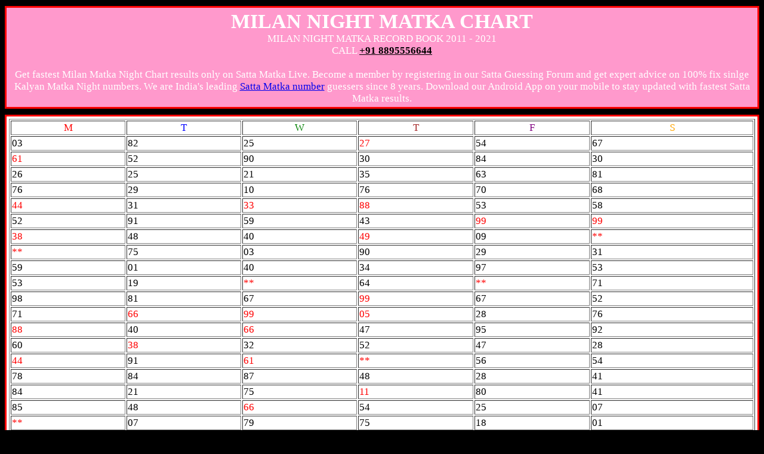

--- FILE ---
content_type: text/html; charset=UTF-8
request_url: https://sattamatkalivee.com/dmilannt.php
body_size: 11595
content:
<!DOCTYPE html PUBLIC "-//WAPFORUM//DTD XHTML Mobile 1.2//EN" "http://www.openmobilealliance.org/tech/DTD/xhtml-mobile12.dtd">
<html xmlns="http://www.w3.org/1999/xhtml" xml:lang="en"><head>
<!-- Global site tag (gtag.js) - Google Analytics -->
<script async src="https://www.googletagmanager.com/gtag/js?id=G-EPGQ99BLPB"></script>
<script>
  window.dataLayer = window.dataLayer || [];
  function gtag(){dataLayer.push(arguments);}
  gtag('js', new Date());

  gtag('config', 'G-EPGQ99BLPB');
</script>    
<meta http-equiv="Content-Type" content="text/html; charset=utf-8">
<title>Milan Night Matka Record | Milan Night Matka Chart | SattaMatka – Satta Matka Live</title>

<meta http-equiv="content-language" content="en-IN"/>
<meta name="viewport" content="initial-scale=1.0, minimum-scale=1.0, maximum-scale=1.0, user-scalable=yes"/>
<meta http-equiv="cache-control" content="max-age=0" />
<meta http-equiv="cache-control" content="no-cache" />
<meta http-equiv="expires" content="0" />
<meta http-equiv="pragma" content="no-cache" />
<link rel='shortcut icon' type='image/x-icon' href="https://sattamatkalivee.com/favicon.ico"/>
<meta name="keywords" content="Milan Night Matka, Milan Night chart, Milan Night record, Fix Milan Night Game, Milan Night Satta, Milan Night Satta Result"/>
<meta name="description" content="Milan Night Matka: Play Milan Night Matka with Satta Matka Live and get fastest Milan Night Satta & Milan Night Matka Chart results  & win big."/>  
<link rel="canonical" href="https://sattamatkalivee.com/dmilannt.php" /
<link rel="alternate" hreflang="x-default" href="https://sattamatkalivee.com/dmilannt.php" />
<link rel="alternate" hreflang="en-IN" href="https://sattamatkalivee.com/dmilannt.php" />
<link href="css/stylesml.css" rel="stylesheet" type="text/css" />

</head>
<body>

<div class="cont1"><h1>MILAN NIGHT MATKA CHART</h1>MILAN NIGHT MATKA RECORD BOOK 2011 - 2021<br/>
CALL <a href="wtai://wp/mc;+918895556644" style="color:#000000;"><strong>+91 8895556644 </strong></a><br/><br/>
Get fastest Milan Matka Night Chart results only on Satta Matka Live. Become a member by registering in our Satta Guessing Forum and get expert advice on 100% fix sinlge Kalyan Matka Night numbers. We are India's leading <a href="https://sattamatkalivee.com/">Satta Matka number</a> guessers since 8 years.
Download our Android App on your mobile to stay updated with fastest Satta Matka results.
</div>
<div class="log">
 <table align="center" border="1" style="text-align:left;" width="100%">
 <tr> <td align="center"> <font color="red">M</font> </td> <td align="center"> <font color="blue">T</font> </td> <td align="center"> <font color="green">W</font> </td> <td align="center"> <font color="brown" >T</font> </td> <td align="center"> <font color="purple">F</font> </td> <td align="center"> <font color="orange">S</font> </td></tr>

     <tr><td>03 </td><td>82 </td><td>25 
</td><td><span style="color: #ff0000;">27 </span> </td><td>54 </td><td>67 </td></tr><tr><td><span style="color: #ff0000;">61 </span> </td><td>52 </td><td>90 </td><td>30 </td><td>84 
</td><td>30 </td></tr><tr><td>26 </td><td>25 </td><td>21 </td><td>35 </td><td>63 </td><td>81 </td></tr><tr><td>76 </td><td>29 </td><td>10 </td><td>76 </td><td>70 </td><td>68 
</td></tr><tr><td><span style="color: #ff0000;"> 44</span> </td><td>31 </td><td><span style="color: #ff0000;"> 33</span> </td><td><span style="color: #ff0000;"> 88</span> 
</td><td>53 </td><td>58 </td></tr><tr><td>52 </td><td>91 </td><td>59 </td><td>43 </td><td><span style="color: #ff0000;"> 99</span> </td><td><span style="color: #ff0000;"> 99</span> 
</td></tr><tr><td><span style="color: #ff0000;"> 38</span> </td><td>48 </td><td>40 </td><td><span style="color: #FF0000;">49</span> </td><td>09 </td><td><span style="color: 
#ff0000;"> **</span> </td></tr><tr><td><span style="color: #ff0000;"> **</span> </td><td>75 </td><td>03 </td><td>90 </td><td>29 </td><td>31 </td></tr><tr><td>59 </td><td>01 
</td><td>40 </td><td>34 </td><td>97 </td><td>53 </td></tr><tr><td>53 </td><td>19 </td><td><span style="color: #ff0000;"> **</span> </td><td>64 </td><td><span style="color: 
#ff0000;">** </span> </td><td>71 </td></tr><tr><td>98 </td><td>81 </td><td>67 </td><td><span style="color: #ff0000;"> 99</span> </td><td>67 </td><td>52 </td></tr><tr><td>71 
</td><td><span style="color: #ff0000;">66 </span> </td><td><span style="color: #ff0000;"> 99</span> </td><td><span style="color: #ff0000;"> 05</span> </td><td>28 </td><td>76 
</td></tr><tr><td><span style="color: #ff0000;"> 88</span> </td><td>40 </td><td><span style="color: #ff0000;"> 66</span> </td><td>47 </td><td>95 </td><td>92 </td></tr><tr><td>60 
</td><td><span style="color: #ff0000;"> 38</span> </td><td>32 </td><td>52 </td><td>47 </td><td>28 </td></tr><tr><td><span style="color: #ff0000;"> 44</span> </td><td>91 
</td><td><span style="color: #ff0000;"> 61</span> </td><td><span style="color: #ff0000;">** </span> </td><td>56 </td><td>54 </td></tr><tr><td>78 </td><td>84 </td><td>87 </td><td>48 
</td><td>28 </td><td>41 </td></tr><tr><td>84 </td><td>21 </td><td>75 </td><td><span style="color: #ff0000;"> 11</span> </td><td>80 </td><td>41 </td></tr><tr><td>85 </td><td>48 
</td><td><span style="color: #ff0000;"> 66</span> </td><td>54 </td><td>25 </td><td>07 </td></tr><tr><td><span style="color: #ff0000;"> **</span> </td><td>07 </td><td>79 </td><td>75 
</td><td>18 </td><td>01 </td></tr><tr><td>85 </td><td>29 </td><td><span style="color: #ff0000;"> 05</span> </td><td>26 </td><td>01 </td><td>41 </td></tr><tr><td>70 </td><td><span 
style="color: #ff0000;"> 05</span> </td><td><span style="color: #ff0000;"> 94</span> </td><td>31 </td><td>59 </td><td>92 </td></tr><tr><td>97 </td><td><span style="color: #ff0000;"> 
66</span> </td><td>46 </td><td>41 </td><td><span style="color: #ff0000;"> 44</span> </td><td>46 </td></tr><tr><td>79 </td><td>80 </td><td>73 </td><td>03 </td><td>48 </td><td><span 
style="color: #ff0000;"> 50</span> </td></tr><tr><td>34 </td><td>04 </td><td>24 </td><td>89 </td><td>04 </td><td><span style="color: #ff0000;"> 99</span> </td></tr><tr><td>86 
</td><td>87 </td><td>20 </td><td>80 </td><td>82 </td><td>82 </td></tr><tr><td>19 </td><td><span style="color: #ff0000;"> 61</span> </td><td><span style="color: #ff0000;"> 88</span> 
</td><td>43 </td><td>39 </td><td>87 </td></tr><tr><td>54 </td><td>82 </td><td>19 </td><td>67 </td><td><span style="color: #ff0000;"> 05</span> </td><td>29 </td></tr><tr><td>29 
</td><td>15 </td><td>85 </td><td><span style="color: #ff0000;">22 </span> </td><td><span style="color: #ff0000;">88 </span> </td><td><span style="color: #ff0000;"> **</span> 
</td></tr><tr><td>86 </td><td>95 </td><td>43 </td><td>96 </td><td>48 </td><td><span style="color: #ff0000;"> 77</span> </td></tr><tr><td><span style="color: #ff0000;"> 50</span> 
</td><td>90 </td><td><span style="color: #ff0000;"> 66</span> </td><td><span style="color: #ff0000;">** </span> </td><td><span style="color: #ff0000;"> 05</span> </td><td>60 
</td></tr><tr><td>67 </td><td>46 </td><td>26 </td><td>62 </td><td>62 </td><td>97 </td></tr><tr><td>64 </td><td>26 </td><td>07 </td><td>13 </td><td>59 </td><td>87 
</td></tr><tr><td>69 </td><td>29 </td><td>41 </td><td>25 </td><td>20 </td><td>34 </td></tr><tr><td>85 </td><td>87 </td><td>18 </td><td>51 </td><td>39 </td><td>91 
</td></tr><tr><td>75 </td><td>62 </td><td>56 </td><td>58 </td><td>20 </td><td>76 </td></tr><tr><td>81 </td><td>02 </td><td>48 </td><td><span style="color: #ff0000;">** </span> 
</td><td><span style="color: #ff0000;">55 </span> </td><td>21 </td></tr><tr><td>58 </td><td>87 </td><td><span style="color: #ff0000;"> 77</span> </td><td>71 </td><td><span 
style="color: #ff0000;"> 88</span> </td><td>42 </td></tr><tr><td>37 </td><td>37 </td><td>51 </td><td>91 </td><td>90 </td><td><span style="color: #ff0000;">49 </span> 
</td></tr><tr><td>58 </td><td>04 </td><td>39 </td><td>95 </td><td>86 </td><td>15 </td></tr><tr><td>51 </td><td>54 </td><td><span style="color: #ff0000;">88</span> </td><td>84 
</td><td>71 </td><td>08 </td></tr><tr><td>90 </td><td>53 </td><td>21 </td><td>26 </td><td><span style="color: #ff0000;">72</span> </td><td>26 </td></tr><tr><td>37 </td><td><span 
style="color: #ff0000;">44 </span></td><td><span style="color: #ff0000;">22 </span></td><td>47 </td><td>18 </td><td>59 </td></tr><tr><td>24 </td><td>98 </td><td>51 </td><td>76 
</td><td>47 </td><td>70 </td></tr><tr><td>01 </td><td>02 </td><td><span style="color: #ff0000;">55 </span></td><td>31 </td><td>47 </td><td>26 </td></tr><tr><td>89 </td><td><span 
style="color: #ff0000;">72 </span></td><td>31 </td><td><span style="color: #ff0000;">05 </span></td><td>43 </td><td><span style="color: #ff0000;">50 </span></td></tr><tr><td>25 
</td><td>47 </td><td><span style="color: #ff0000;">05 </span></td><td>84 </td><td>92 </td><td>89 </td></tr><tr><td>47 </td><td>91 </td><td>69 </td><td>45 </td><td>30 </td><td>96 
</td></tr><tr><td><span style="color: #ff0000;">77 </span> </td><td>42 </td><td>19 </td><td>10 </td><td>79 </td><td><span style="color: #ff0000;">66 </span> </td></tr><tr><td>10 
</td><td><span style="color: #ff0000;">61 </span> </td><td>81 </td><td>01 </td><td><span style="color: #ff0000;">88 </span> </td><td>04 </td></tr><tr><td>23 </td><td>14 </td><td>78 
</td><td>67 </td><td>48 </td><td>47 </td></tr><tr><td>21 </td><td>85 </td><td>85 </td><td>60 </td><td>34 </td><td>01 </td></tr><tr><td><span style="color: #ff0000;">49 </span> 
</td><td>69 </td><td><span style="color: #ff0000;">11 </span> </td><td><span style="color: #ff0000;">33 </span> </td><td>31 </td><td><span style="color: #ff0000;">66 </span> 
</td></tr><tr><td>19 </td><td>39 </td><td>30 </td><td><span style="color: #ff0000;">55 </span> </td><td><span style="color: #ff0000;">94 </span> </td><td>28 </td></tr><tr><td>43 
</td><td>54 </td><td>36 </td><td>71 </td><td>32 </td><td>02 </td> </tr><tr><td><span style="color: #ff0000;">61 </span> </td><td>15 </td><td>09 </td><td>60 </td><td>09 
</td><td><span style="color: #ff0000;">55 </span> </td></tr><tr><td>54 </td><td>70 </td><td>54 </td><td>76 </td><td><span style="color: #ff0000;">77 </span> </td><td><span 
style="color: #ff0000;">27 </span> </td></tr><tr><td>73 </td><td><span style="color: #ff0000;">16 </span> </td><td>14 </td><td><span style="color: #ff0000;">**</span> </td><td><span 
style="color: #ff0000;">66</span> </td><td>47 </td></tr><tr><td><span style="color: #ff0000;">55</span> </td><td>13 </td><td>02 </td><td>93 </td><td>76 </td><td><span style="color: 
#ff0000;">49</span> </td></tr><tr><td>53 </td><td>73 </td><td><span style="color: #ff0000;">**</span> </td><td>86 </td><td>32 </td><td>56 </td></tr><tr><td><span style="color: 
#ff0000;">**</span> </td><td><span style="color: #ff0000;">**</span> </td><td><span style="color: #ff0000;">99</span> </td><td>65 </td><td><span style="color: #ff0000;">77</span> 
</td><td><span style="color: #ff0000;">61</span> </td></tr><tr><td>59 </td><td>20 </td><td>64 </td><td>34 </td><td><span style="color: #ff0000;">77</span> </td><td>51 
</td></tr><tr><td><span style="color: #ff0000;">77</span> </td><td>56 </td><td><span style="color: #ff0000;">05</span> </td><td>13 </td><td>53 </td><td>20 </td></tr><tr><td>87 
</td><td>90 </td><td>51 </td><td>34 </td><td>60 </td><td>42 </td></tr><tr><td>60 </td><td>93 </td><td>87 </td><td>07 </td><td>73 </td><td>21 </td></tr><tr><td>18 </td><td>18 
</td><td>68 </td><td><span style="color: #ff0000;">11 </span> </td><td>29 </td><td><span style="color: #ff0000;">** </span> </td></tr><tr><td><span style="color: #ff0000;">44 
</span> </td><td><span style="color: #ff0000;">72 </span> </td><td><span style="color: #ff0000;">27 </span> </td><td>71 </td><td><span style="color: #ff0000;">44 </span> </td><td>45 
</td></tr><tr><td>01 </td><td>26 </td><td>64 </td><td>58 </td><td>14 </td><td>09 </td></tr><tr><td>62 </td><td>07 </td><td>97 </td><td>25 </td><td>25 </td><td>04 
</td></tr><tr><td>58 </td><td><span style="color: #ff0000;"> 27</span> </td><td><span style="color: #ff0000;">** </span></td><td>73 </td><td>29 </td><td><span style="color: 
#ff0000;">** </span></td></tr><tr><td>95 </td><td><span style="color: #ff0000;">94 </span></td><td>56 </td><td>95 </td><td>30 </td><td>78 </td></tr><tr><td>70 </td><td>60 
</td><td><span style="color: #ff0000;">27 </span> </td><td>40 </td><td>46 </td><td>62 </td></tr><tr><td><span style="color: #ff0000;">** </span> </td><td><span style="color: 
#ff0000;">** </span> </td><td><span style="color: #ff0000;">** </span> </td><td><span style="color: #ff0000;">** </span> </td><td><span style="color: #ff0000;">** </span> 
</td><td><span style="color: #ff0000;">** </span> </td></tr><tr><td>68 </td><td>91 </td><td>21 </td><td>76 </td><td>37 </td><td><span style="color: #ff0000;">44 </span> 
</td></tr><tr><td>04 </td><td>98 </td><td>63 </td><td><span style="color: #ff0000;">05 </span> </td><td>69 </td><td>81 </td></tr><tr><td><span style="color: #ff0000;">55 </span> 
</td><td>30 </td><td>45 </td><td><span style="color: #ff0000;">72 </span> </td><td>64 </td><td><span style="color: #ff0000;">50 </span> </td></tr><tr><td>62 </td><td>97 
</td><td><span style="color: #ff0000;">16 </span> </td><td>79 </td><td><span style="color: #ff0000;">55 </span> </td><td>71 </td></tr><tr><td>53 </td><td>15 </td><td>76 </td><td>81 
</td><td>90 </td><td>68 </td></tr><tr><td>08 </td><td>31 </td><td>18 </td><td>85 </td><td>68 </td><td>64 </td></tr><tr><td><span style="color: #ff0000;">22 </span> </td><td>41 
</td><td>81 </td><td>06 </td><td>20 </td><td><span style="color: #ff0000;">38 </span> </td></tr><tr><td><span style="color: #ff0000;">16 </span> </td><td>62 </td><td>98 </td><td>81 
</td><td>34 </td><td>52 </td></tr><tr><td><span style="color: #ff0000;">** </span> </td><td>34 </td><td><span style="color: #ff0000;">66 </span> </td><td>01 </td><td><span 
style="color: #ff0000;">16 </span> </td><td>08 </td></tr><tr><td>84 </td><td>10 </td><td>86 </td><td>39 </td><td>71 </td><td><span style="color: #ff0000;">** </span> 
</td></tr><tr><td>68 </td><td>08 </td><td>23 </td><td>01 </td><td>51 </td><td>97 </td></tr><tr><td>82 </td><td>52 </td><td>93 </td><td>70 </td><td>71 </td><td>58 
</td></tr><tr><td><span style="color: #ff0000;">55 </span> </td><td>96 </td><td>29 </td><td><span style="color: #ff0000;">77 </span> </td><td><span style="color: #ff0000;">83 
</span> </td><td>70 </td></tr><tr><td>20 </td><td>92 </td><td>46 </td><td>31 </td><td>02 </td><td><span style="color: #ff0000;">77 </span> </td></tr><tr><td><span style="color: 
#ff0000;">16 </span> </td><td>19 </td><td>98 </td><td>79 </td><td>03 </td><td>70 </td></tr><tr><td><span style="color: #ff0000;">38 </span> </td><td>36 </td><td><span style="color: 
#ff0000;">27 </span> </td><td>54 </td><td>32 </td><td>75 </td></tr><tr><td>62 </td><td>76 </td><td>30 </td><td><span style="color: #ff0000;">83</span> </td><td><span style="color: 
#ff0000;">72</span> </td><td>30 </td></tr><tr><td>23 </td><td><span style="color: #ff0000;">22 </span> </td><td> 04 </td><td><span style="color: #ff0000;">66 </span> </td><td> 48 
</td><td><span style="color: #ff0000;"> 27</span> </td></tr><tr><td><span style="color: #ff0000;"> 22 </span> </td><td>06 </td><td><span style="color: #ff0000;"> ** </span> 
</td><td> 92 </td><td>46 </td><td><span style="color: #ff0000;">77 </span> </td></tr><tr><td>75 </td><td>23</td><td>06</td><td>30 
</td><td>17</td><td>23</td></tr><tr><td>71</td><td><span style="color: #ff0000;"> 99</span> </td><td>34</td><td><span style="color: #ff0000;"> 00</span> </td><td>85 </td><td>32 
</td></tr><tr><td>73 </td><td>75 </td><td><span style="color: #ff0000;">38 </span> </td><td>85 </td><td>36 </td><td>43 </td></tr><tr><td>65 </td><td>73 </td><td>48 </td><td>34 
</td><td><span style="color: #ff0000;"> 88</span> </td><td>41 </td></tr><tr><td>06 </td><td><span style="color: #ff0000;"> 49</span> </td><td>68 </td><td>40 </td><td>40 </td><td>86 
</td></tr><tr><td>10 </td><td>08 </td><td><span style="color: #ff0000;"> 16</span> </td><td>87 </td><td><span style="color: #ff0000;"> 83</span> </td><td>02 </td></tr><tr><td>90 
</td><td>41 </td><td><span style="color: #ff0000;"> 38</span> </td><td>92 </td><td>25 </td><td>45 </td></tr><tr><td>39 </td><td> 65 </td><td><span style="color: #ff0000;">88 </span> 
</td><td> 10 </td><td> 41 </td><td> 30 </td></tr><tr><td>70</td><td>57</td><td>74</td><td>95</td><td>20</td><td>23</td></tr><tr><td>03</td><td>36</td><td>79</td><td><span 
style="color: #ff0000;">77</span></td><td><span style="color: 
#ff0000;">61</span></td><td>20</td></tr><tr><td>97</td><td>32</td><td>36</td><td>46</td><td>04</td><td>82</td></tr><tr><td>93</td><td>10</td><td>82</td><td><span style="color: 
#ff0000;">44</span></td><td>53</td><td><span style="color: #ff0000;">77</span></td></tr><tr><td>45</td><td>12</td><td>08</td><td><span style="color: 
#ff0000;">38</span></td><td>81</td><td><span style="color: #ff0000;">83</span></td></tr><tr><td><span style="color: 
#ff0000;">77</span></td><td>36</td><td>63</td><td>26</td><td>86</td><td>75</td></tr><tr><td>81</td><td>62</td><td>52</td><td><span style="color: #ff0000;">00</span></td><td><span 
style="color: #ff0000;">44</span></td><td>15</td></tr><tr><td>04</td><td>47</td><td>43</td><td>42</td><td>29</td><td>67</td></tr><tr><td>71</td><td>20</td><td><span style="color: 
#ff0000;">49</span></td><td>82</td><td>04</td><td>04</td></tr><tr><td>36</td><td>04</td><td>52</td><td>46</td><td><span style="color: 
#ff0000;">38</span></td><td>65</td></tr><tr><td>48</td><td>74</td><td>74</td><td><span style="color: #ff0000;">83</span></td><td><span style="color: 
#ff0000;">**</span></td><td>26</td></tr><tr><td>35</td><td>64</td><td>03</td><td><span style="color: #ff0000;">**</span></td><td>06</td><td>05</td></tr><tr><td>39</td><td><span 
style="color: #ff0000;">**</span></td><td><span style="color: #ff0000;">72</span></td><td>10</td><td>98</td><td>46</td></tr><tr><td><span style="color: 
#ff0000;">16</span></td><td>39</td><td>80</td><td>31</td><td>08</td><td>96</td></tr><tr><td>71</td><td>64</td><td><span style="color: #ff0000;">72</span></td><td><span style="color: 
#ff0000;">22</span></td><td>02</td><td>81</td></tr><tr><td><span style="color: #ff0000;">**</span></td><td>40</td><td>13</td><td>95</td><td>84</td><td>64</td></tr><tr><td><span 
style="color: #ff0000;">05</span></td><td><span style="color: #ff0000;">38</span></td><td><span style="color: #ff0000;">**</span></td><td><span style="color: 
#ff0000;">49</span></td><td>71</td><td><span style="color: #ff0000;">05</span></td></tr><tr><td>70</td><td><span style="color: 
#ff0000;">49</span></td><td>90</td><td>56</td><td>97</td><td>42</td></tr><tr><td>18</td><td>76</td><td>15</td><td>06</td><td>95</td><td>42</td></tr><tr><td>42</td><td>10</td><td>86</td><td>35</td><td>28</td><td>95</td></tr><tr><td>32</td><td>26</td><td><span 
style="color: 
#ff0000;">**</span></td><td>74</td><td>65</td><td>95</td></tr><tr><td>89</td><td>35</td><td>67</td><td>14</td><td>21</td><td>42</td></tr><tr><td>28</td><td>70</td><td>90</td><td>37</td><td><span 
style="color: #ff0000;">**</span></td><td><span style="color: #ff0000;">**</span></td></tr><tr><td><span style="color: #ff0000;">**</span></td><td><span style="color: 
#ff0000;">**</span></td><td><span style="color: #ff0000;">**</span></td><td><span style="color: #ff0000;">**</span></td><td><span style="color: #ff0000;">**</span></td><td><span 
style="color: #ff0000;">**</span></td></tr><tr><td>04</td><td>89</td><td>15</td><td>62</td><td>60</td><td>34</td></tr><tr><td>21</td><td>67</td><td>15</td><td>24</td><td><span 
style="color: #ff0000;">88</span></td><td>82</td></tr><tr><td><span style="color: #ff0000;">72</span></td><td>68</td><td>65</td><td>98</td><td>67</td><td><span style="color: 
#ff0000;">88</td></tr><tr><td>54</td><td><font color="red">05</font></td><td>35</td><td><font color="red">00</font></td><td><font 
color="red">27</font></td><td>23</td></tr><tr><td><font color="red">99</font></td><td>58</td><td>32</td><td>92</td><td><font 
color="red">44</font></td><td>01</td></tr><tr><td>15</td><td>96</td><td>46</td><td>63</td><td>67</td><td><font 
color="red">**</font></td></tr><tr><td>14</td><td>84</td><td>28</td><td>41</td><td>70</td><td>86</td></tr><tr><td><font color="red">00</font></td><td>68</td><td>36</td><td><font 
color="red">16</font></td><td>45</td><td>36</td></tr><tr><td>84</td><td><font color="red">99</font></td><td>85</td><td>59</td><td>64</td><td>37</td></tr><tr><td>62</td><td><font 
color="red">**</font></td><td>59</td><td>75</td><td>46</td><td>76</td></tr><tr><td>32</td><td>87</td><td>93</td><td><font color="red">16</font></td><td>81</td><td><font 
color="red">33</font></td></tr><tr><td>62</td><td>81</td><td>17</td><td>57</td><td>03</td><td><font 
color="red">99</font></td></tr><tr><td>80</td><td>36</td><td>87</td><td>87</td><td>01</td><td>13</td></tr><tr><td>65</td><td>69</td><td>92</td><td>01</td><td>89</td><td>74</td></tr><tr><td>58</td><td><font 
color="red">50</font></td><td>23</td><td>63</td><td><font color="red">83</font></td><td>36</td></tr><tr><td>76</td><td>30</td><td>20</td><td>63</td><td><font 
color="red">50</font></td><td>68</td></tr><tr><td><font color="red">16</font></td><td><font color="red">72</font></td><td>45</td><td><font 
color="red">99</font></td><td>97</td><td>91</td></tr><tr><td>35</td><td>69</td><td>42</td><td>63</td><td>10</td><td>17</td></tr><tr><td><span style="color: 
#ff0000;">**</span></td><td>46</td><td>04</td><td>34</td><td>64</td><td>41</td></tr><tr><td><span style="color: 
#ff0000;">**</span></td><td>84</td><td>73</td><td>60</td><td>20</td><td>26</td></tr><tr><td>42</td><td>52</td><td>93</td><td><span style="color: 
#ff0000;">61</span></td><td>95</td><td>34</td></tr><tr><td>13</td><td><span style="color: #ff0000;">16</span></td><td>23</td><td><span style="color: 
#ff0000;">49</span></td><td>91</td><td>29</td></tr><tr><td>96</td><td>12</td><td>32</td><td>34</td><td><span style="color: 
#ff0000;">05</span></td><td>84</td></tr><tr><td>32</td><td>70</td><td>24</td><td><span style="color: 
#ff0000;">77</span></td><td>97</td><td>67</td></tr><tr><td>53</td><td>02</td><td>25</td><td>10</td><td>40</td><td>23</td></tr><tr><td><span style="color: 
#ff0000;">94</span></td><td>29</td><td>01</td><td>73</td><td>32</td><td>10</td></tr><tr><td><span style="color: #ff0000;">00</span></td><td>71</td><td><span style="color: 
#ff0000;">49</span></td><td><span style="color: #ff0000;">94</span></td><td>04</td><td><span style="color: #ff0000;">88</span></td></tr><tr><td>71</td><td><span style="color: 
black">15</span></td><td><span style="color: black">07</span></td><td><span style="color: red">00</span></td><td><span style="color: black">52</span></td><td><span style="color: 
black">58</span></td></tr><tr><td><span style="color: black">45</span></td><td><span style="color: red">22</span></td><td><span style="color: black">62</span></td><td><span 
style="color: black">96</span></td><td><span style="color: red">05</span></td><td><span style="color: black">24</span></td></tr><tr><td><span style="color: 
black">97</span></td><td><span style="color: black">54</span></td><td><span style="color: 
black">57</span></td><td>43</td><td>98</td><td>20</td></tr><tr><td>43</td><td>91</td><td>81</td><td><span style="color: 
#ff0000;">72</span></td><td>08</td><td>10</td></tr><tr><td>78</td><td>15</td><td>91</td><td>54</td><td>53</td><td>76</td></tr><tr><td>59</td><td>63</td><td>24</td><td>15</td><td>93</td><td>91</td></tr><tr><td>80</td><td>24</td><td>73</td><td>95</td><td>69</td><td>69</td></tr><tr><td>93</td><td>18</td><td>76</td><td>07</td><td><span 
style="color: #ff0000;">22</span></td><td>01</td></tr><tr><td>96</td><td>89</td><td><font color="red">49</font></td><td><span style="color: 
#ff0000;">05</span></td><td>93</td><td>08</td></tr><tr><td>41</td><td>14</td><td>20</td><td>59</td><td>41</td><td><span style="color: 
red">77</span></td></tr><tr><td>19</td><td><span style="color: #ff0000;">**</span></td><td>95</td><td>47</td><td><span style="color: 
#ff0000;">94</span></td><td>03</td></tr><tr><td>93</td><td>75</td><td><span style="color: red">22</span></td><td>42</td><td><span style="color: 
red">50</span></td><td>75</td></tr><tr><td>85</td><td><span style="color: #ff0000;">27</span></td><td>62</td><td>08</td><td><span style="color: 
#ff0000;">**</span></td><td>98</td></tr><tr><td><span style="color: red">55</span></td><td>73</td><td>64</td><td>67</td><td>45</td><td><span style="color: 
#ff0000;">38</span></td></tr><tr><td>52</td><td>67</td><td><span style="color: #ff0000;">83</span></td><td>89</td><td>24</td><td><span style="color: 
#ff0000;">**</span></td></tr><tr><td>90</td><td>68</td><td>43</td><td>03</td><td>18</td><td>71</td></tr><tr><td><span style="color: #ff0000;">**</span></td><td>87</td><td><span 
style="color: #ff0000;">38</span></td><td><span style="color: #ff0000;">77</span></td><td><span style="color: #ff0000;">22</span></td><td>93</td></tr><tr><td><span style="color: 
red">50</span></td><td><span style="color: #ff0000;">88</span></td><td>06</td><td>01</td><td>02</td><td><span style="color: 
#ff0000;">55</span></td></tr><tr><td>20</td><td>29</td><td>63</td><td>52</td><td>28</td><td>81</td></tr><tr><td>87</td><td><span style="color: 
#ff0000;">49</span></td><td>74</td><td><span style="color: #ff0000;">55</span></td><td><span style="color: #ff0000;">**</span></td><td>20</td></tr><tr><td><span style="color: 
#ff0000;">**</span></td><td>28</td><td>67</td><td>54</td><td>35</td><td>03</td></tr><tr><td>26</td><td>93</td><td>09</td><td>29</td><td>97</td><td>30</td></tr><tr><td><span 
style="color: #ff0000;">**</span></td><td><span style="color: #ff0000;">**</span></td><td><span style="color: #ff0000;">**</span></td><td><span style="color: 
#ff0000;">**</span></td><td><span style="color: #ff0000;">**</span></td><td><span style="color: #ff0000;">**</span></td></tr><tr><td><span style="color: 
#ff0000;">**</span></td><td><span style="color: #ff0000;">88</span></td><td>09</td><td>57</td><td><span style="color: 
#ff0000;">38</span></td><td>92</td></tr><tr><td>53</td><td>65</td><td>78</td><td><span style="color: 
#ff0000;">22</span></td><td>37</td><td>09</td></tr><tr><td>75</td><td>20</td><td>13</td><td>59</td><td>71</td><td>48</td></tr><tr><td>87</td><td>73</td><td>09</td><td>63</td><td><span 
style="color: #ff0000;">55</span></td><td>31</td></tr><tr><td>46</td><td>59</td><td>80</td><td>06</td><td><span style="color: 
#ff0000;">00</span></td><td>57</td></tr><tr><td>63</td><td><span style="color: #ff0000;">05</span></td><td>35</td><td>32</td><td>73</td><td>26</td></tr><tr><td><span style="color: 
#ff0000;">49</span></td><td><span style="color: #ff0000;">49</span></td><td>81</td><td>38</td><td>42</td><td>41</td></tr><tr><td>81</td><td>21</td><td>40</td><td><span style="color: 
#ff0000;">72</span></td><td>70</td><td>75</td></tr><tr><td><span style="color: #ff0000;">94</span></td><td><span style="color: #ff0000;">88</span></td><td><span style="color: 
#ff0000;">38</span></td><td>63</td><td>48</td><td>12</td></tr><tr><td>62</td><td>02</td><td>53</td><td>01</td><td>70</td><td>09</td></tr><tr><td>42</td><td>46</td><td>37</td><td>01</td><td>31</td><td><span 
style="color: #ff0000;">94</span></td></td></tr><tr><td><span style="color: #ff0000;">77</span></td><td>81</td><td><span style="color: 
#ff0000;">**</span></td><td>02</td><td>78</td><td>48</td></tr><tr><td><span style="color: 
#ff0000;">94</span></td><td>15</td><td>06</td><td>78</td><td>54</td><td>46</td></tr><tr><td><span style="color: 
#ff0000;">**</span></td><td>25</td><td>42</td><td>90</td><td>82</td><td>64</td></tr><tr><td>37</td><td><span style="color: 
#ff0000;">22</span></td><td>19</td><td>73</td><td>85</td><td>73</td></tr><tr><td>78</td><td>70</td><td>34</td><td>93</td><td>25</td><td>82</td></tr><tr><td>07</td><td>48</td><td>40</td><td>70</td><td>23</td><td>03</td></tr><tr><td><span 
style="color: #ff0000;">33</span></td><td><span style="color: #ff0000;">05</span></td><td>47</td><td>67</td><td>25</td><td>01</td></tr><tr><td>78</td><td>28</td><td><span 
style="color: #ff0000;">94</span></td><td>18</td><td><span style="color: #ff0000;">**</span></td><td>69</td></tr><tr><td>81</td><td>82</td><td>14</td><td><span style="color: 
#ff0000;">61</span></td><td><span style="color: #ff0000;">**</span></td><td><span style="color: #ff0000;">**</span></td></tr><tr><td><span style="color: 
#ff0000;">**</span></td><td>71</td><td><span style="color: #ff0000;">27</span></td><td>97</td><td>26</td><td>73</td></tr><tr><td><span style="color: 
#ff0000;">05</span></td><td>62</td><td>43</td><td><span style="color: #ff0000;">49</span></td><td><span style="color: 
#ff0000;">50</span></td><td>98</td></tr><tr><td>73</td><td>37</td><td>40</td><td>95</td><td>45</td><td>57</td></tr><tr><td>35</td><td>65</td><td><span style="color: 
#ff0000;">00</span></td><td>79</td><td>42</td><td><span style="color: #ff0000;">88</span></td></tr><tr><td><span style="color: 
#ff0000;">99</span></td><td>28</td><td>35</td><td><span style="color: #ff0000;">83</span></td><td><span style="color: #ff0000;">88</span></td><td><span style="color: 
#ff0000;">22</span></td></tr><tr><td><span style="color: #ff0000;">00</span></td><td>58</td><td><span style="color: 
#ff0000;">22</span></td><td>13</td><td>08</td><td>31</td></tr><tr><td>48</td><td>97</td><td>70</td><td><span style="color: 
#ff0000;">94</span></td><td>59</td><td>67</td></tr><tr><td>64</td><td><span style="color: #ff0000;">61</span></td><td>80</td><td>93</td><td>31</td><td>15</td></tr><tr><td><span 
style="color: #ff0000;">00</span></td><td>43</td><td>42</td><td>98</td><td><span style="color: 
#ff0000;">11</span></td><td>43</td></tr><tr><td>47</td><td>74</td><td>97</td><td>60</td><td>69</td><td><span style="color: #ff0000;">55</span></td></tr><tr><td>08</td><td><span 
style="color: #ff0000;">49</span></td><td>25</td><td>30</td><td>74</td><td>70</td></tr><tr><td>08</td><td>43</td><td>80</td><td><span style="color: 
#ff0000;">61</span></td><td>58</td><td>04</td></tr><tr><td>07</td><td>01</td><td>08</td><td>17</td><td>62</td><td>73</td></tr><tr><td>45</td><td>59</td><td>02</td><td>92</td><td>35</td><td>13</td></tr><tr><td>21</td><td>46</td><td>04</td><td>17</td><td>47</td><td>01</td></tr><tr><td>65</td><td><span 
style="color: #ff0000;">50</span></td><td>13</td><td>17</td><td><span style="color: #ff0000;">94</span></td><td>92</td></tr><tr><td><span style="color: 
#ff0000;">05</span></td><td>30</td><td>86</td><td>30</td><td>52</td><td>63</td></tr><tr><td><span style="color: 
#ff0000;">49</span></td><td>06</td><td>58</td><td>65</td><td>63</td><td><span style="color: #ff0000;">**</span></td></tr><tr><td>04</td><td>15</td><td><span style="color: 
#ff0000;">49</span></td><td>04</td><td>76</td><td>73</td></tr><tr><td>60</td><td>51</td><td>51</td><td><span style="color: #ff0000;">50</span></td><td><span style="color: 
#ff0000;">38</span></td><td>10</td></tr><tr><td><span style="color: #ff0000;">22</span></td><td>84</td><td>17</td><td>85</td><td>45</td><td>87</td></tr><tr><td><span style="color: 
#ff0000;">61</span></td><td>97</td><td><span style="color: #ff0000;">38</span></td><td><span style="color: #ff0000;">55</span></td><td>20</td><td><span style="color: 
#ff0000;">**</span></td></tr><tr><td>36</td><td>30</td><td>06</td><td>59</td><td>19</td><td>85</td></tr><tr><td>70</td><td>68</td><td>34</td><td>91</td><td>86</td><td><span 
style="color: 
#ff0000;">**</span></td></tr><tr><td>52</td><td>24</td><td>34</td><td>93</td><td>71</td><td>54</td></tr><tr><td>09</td><td>93</td><td>57</td><td>23</td><td>14</td><td>65</td></tr><tr><td>52</td><td>30</td><td>46</td><td>20</td><td><span 
style="color: 
#ff0000;">**</span></td><td>48</td></tr><tr><td>71</td><td>23</td><td>63</td><td>60</td><td>92</td><td>80</td></tr><tr><td>89</td><td>62</td><td>17</td><td>23</td><td><span 
style="color: #ff0000;">11</span></td><td>34</td></tr><tr><td>29</td><td><span style="color: #ff0000;">50</span></td><td><span style="color: 
#ff0000;">88</span></td><td>46</td><td>20</td><td>45</td></tr><tr><td>37</td><td>06</td><td>80</td><td>91</td><td><span style="color: 
#ff0000;">88</span></td><td>19</td></tr><tr><td><span style="color: #ff0000;">99</span></td><td>12</td><td>60</td><td><span style="color: 
#ff0000;">**</span></td><td>07</td><td>36</td></tr><tr><td>78</td><td>86</td><td><span style="color: #ff0000;">61</span></td><td>63</td><td>74</td><td><span style="color: 
#ff0000;">61</span></td></tr><tr><td>21</td><td>28</td><td>23</td><td>98</td><td>67</td><td>23</td></tr><tr><td><span style="color: #ff0000;">**</span></td><td><span style="color: 
#ff0000;">**</span></td><td><span style="color: #ff0000;">**</span></td><td><span style="color: #ff0000;">**</span></td><td><span style="color: #ff0000;">**</span></td><td><span 
style="color: #ff0000;">**</span></td></tr><tr><td>54</td><td>58</td><td>37</td><td>89</td><td>58</td><td><span style="color: #ff0000;">55</span></td></tr><tr><td><span 
style="color: #ff0000;">16</span></td><td><span style="color: #ff0000;">61</span></td><td>15</td><td><span style="color: 
#ff0000;">22</span></td><td>40</td><td>75</td></tr><tr><td>31</td><td><span style="color: 
#ff0000;">38</span></td><td>07</td><td>68</td><td>18</td><td>46</td></tr><tr><td>25</td><td>84</td><td><span style="color: 
#ff0000;">00</span></td><td>51</td><td>79</td><td>57</td></tr><tr><td>85</td><td>91</td><td>98</td><td>78</td><td>19</td><td><span style="color: 
#ff0000;">44</span></td></tr><tr><td>08</td><td>85</td><td>51</td><td>57</td><td>09</td><td>79</td></tr><tr><td>90</td><td>85</td><td><span style="color: 
#ff0000;">77</span></td><td>52</td><td>03</td><td>17</td></tr><tr><td>21</td><td>40</td><td>90</td><td>35</td><td>01</td><td><span style="color: 
#ff0000;">44</span></td></tr><tr><td><span style="color: #ff0000;">44</span></td><td><span style="color: #ff0000;">88</span></td><td>29</td><td><span style="color: 
#ff0000;">**</span></td><td>91</td><td>59</td></tr><tr><td><span style="color: #ff0000;">50</span></td><td>09</td><td>74</td><td>24</td><td><span style="color: 
#ff0000;">00</span></td><td>81</td></tr><tr><td>51</td><td><span style="color: #ff0000;">**</span></td><td>06</td><td>81</td><td>42</td><td>42</td></tr><tr><td>30</td><td><span 
style="color: #ff0000;">94</span></td><td>91</td><td>53</td><td>21</td><td>34</td></tr><tr><td>01</td><td>13</td><td>04</td><td>47</td><td><span style="color: 
#ff0000;">50</span></td><td>08</td></tr><tr><td>03</td><td>93</td><td>39</td><td><span style="color: 
#ff0000;">88</span></td><td>60</td><td>64</td></tr><tr><td>79</td><td>14</td><td>45</td><td>18</td><td><span style="color: 
#ff0000;">83</span></td><td>93</td></tr><tr><td>57</td><td>54</td><td>64</td><td>35</td><td>15</td><td>89</td></tr><tr><td>24</td><td>51</td><td>51</td><td><span style="color: 
#ff0000;">33</span></td><td>86</td><td><span style="color: #ff0000;">33</span></td></tr><tr><td>48</td><td><span style="color: #ff0000;">99</span></td><td><span style="color: 
#ff0000;">27</span></td><td><span style="color: #ff0000;">11</span></td><td>62</td><td>95</td></tr><tr><td>24</td><td>98</td><td>75</td><td><span style="color: 
#ff0000;">**</span></td><td>67</td><td>98</td></tr><tr><td>26</td><td>81</td><td>25</td><td>12</td><td>42</td><td>26</td></tr><tr><td><span style="color: 
#ff0000;">55</span></td><td>80</td><td>43</td><td>34</td><td>19</td><td>26</td></tr><tr><td>07</td><td><span style="color: #ff0000;">88</span></td><td>36</td><td><span style="color: 
#ff0000;">11</span></td><td><span style="color: #ff0000;">49</span></td><td>02</td></tr><tr><td><span style="color: 
#ff0000;">72</span></td><td>80</td><td>90</td><td>21</td><td><span style="color: 
#ff0000;">11</span></td><td>81</td></tr><tr><td>32</td><td>43</td><td>03</td><td>96</td><td>97</td><td>24</td></tr><tr><td>79</td><td>96</td><td>91</td><td><span style="color: 
#ff0000;">49</span></td><td><span style="color: #ff0000;">27</span></td><td><span style="color: #ff0000;">16</span></td></tr><tr><td>60</td><td><span style="color: 
#ff0000;">44</span></td><td>07</td><td>75</td><td>19</td><td><span style="color: #ff0000;">72</span>
</td></tr> <tr><td style='color:#000000'>39</td><td style='color:#000000'>21</td><td style='color:#000000'>15</td><td style='color:#000000'>58</td><td 
style='color:#000000'>17</td><td style='color:#000000'>17</td></tr><tr><td style='color:#000000'>57</td><td style='color:#000000'>53</td><td style='color:#000000'>42</td><td 
style='color:#000000'>79</td><td style='color:#000000'>59</td><td style='color:#000000'>46</td></tr><tr><td style='color:#FF0000'>88</td><td style='color:#000000'>71</td><td 
style='color:#FF0000'>38</td><td style='color:#FF0000'>33</td><td style='color:#000000'>18</td><td style='color:#FF0000'>27</td></tr><tr><td style='color:#FF0000'>94</td><td 
style='color:#000000'>30</td><td style='color:#000000'>09</td><td style='color:#000000'>76</td><td style='color:#FF0000'>55</td><td style='color:#000000'>85</td></tr><tr><td 
style='color:#000000'>58</td><td style='color:#000000'>51</td><td style='color:#000000'>75</td><td style='color:#000000'>92</td><td style='color:#000000'>60</td><td 
style='color:#000000'>04</td></tr><tr><td style='color:#000000'>92</td><td style='color:#000000'>81</td><td style='color:#000000'>89</td><td style='color:#000000'>53</td><td 
style='color:#000000'>31</td><td style='color:#000000'>56</td></tr><tr><td style='color:#000000'>52</td><td style='color:#000000'>20</td><td style='color:#000000'>21</td><td 
style='color:#000000'>37</td><td style='color:#FF0000'>11</td><td style='color:#000000'>04</td></tr><tr><td style='color:#FF0000'>22</td><td style='color:#FF0000'>83</td><td 
style='color:#FF0000'>72</td><td style='color:#FF0000'>**</td><td style='color:#000000'>26</td><td style='color:#000000'>80</td></tr><tr><td style='color:#000000'>41</td><td 
style='color:#000000'>96</td><td style='color:#000000'>25</td><td style='color:#000000'>54</td><td style='color:#000000'>20</td><td style='color:#000000'>52</td></tr><tr><td 
style='color:#FF0000'>11</td><td style='color:#000000'>20</td><td style='color:#000000'>34</td><td style='color:#000000'>09</td><td style='color:#000000'>43</td><td 
style='color:#000000'>89</td></tr><tr><td style='color:#000000'>91</td><td style='color:#000000'>84</td><td style='color:#000000'>13</td><td style='color:#FF0000'>00</td><td 
style='color:#000000'>02</td><td style='color:#000000'>29</td></tr><tr><td style='color:#000000'>41</td><td style='color:#000000'>74</td><td style='color:#FF0000'>55</td><td 
style='color:#FF0000'>38</td><td style='color:#000000'>35</td><td style='color:#000000'>36</td></tr><tr><td style='color:#000000'>73</td><td style='color:#000000'>60</td><td 
style='color:#000000'>21</td><td style='color:#000000'>91</td><td style='color:#000000'>48</td><td style='color:#000000'>20</td></tr><tr><td style='color:#FF0000'>**</td><td 
style='color:#000000'>65</td><td style='color:#000000'>65</td><td style='color:#FF0000'>**</td><td style='color:#000000'>39</td><td style='color:#000000'>92</td></tr><tr><td 
style='color:#000000'>15</td><td style='color:#000000'>53</td><td style='color:#000000'>26</td><td style='color:#000000'>06</td><td style='color:#000000'>32</td><td 
style='color:#000000'>95</td></tr><tr><td style='color:#000000'>53</td><td style='color:#000000'>19</td><td style='color:#000000'>65</td><td style='color:#000000'>68</td><td 
style='color:#000000'>26</td><td style='color:#000000'>06</td></tr><tr><td style='color:#000000'>75</td><td style='color:#FF0000'>**</td><td style='color:#000000'>85</td><td 
style='color:#000000'>82</td><td style='color:#000000'>78</td><td style='color:#000000'>93</td></tr><tr><td style='color:#000000'>36</td><td style='color:#000000'>68</td><td 
style='color:#000000'>81</td><td style='color:#000000'>19</td><td style='color:#000000'>39</td><td style='color:#000000'>14</td></tr><tr><td style='color:#000000'>98</td><td 
style='color:#000000'>41</td><td style='color:#000000'>14</td><td style='color:#000000'>65</td><td style='color:#000000'>06</td><td style='color:#000000'>85</td></tr><tr><td 
style='color:#FF0000'>88</td><td style='color:#000000'>40</td><td style='color:#000000'>76</td><td style='color:#FF0000'>88</td><td style='color:#000000'>65</td><td 
style='color:#000000'>21</td></tr><tr><td style='color:#000000'>98</td><td style='color:#FF0000'>11</td><td style='color:#000000'>40</td><td style='color:#000000'>04</td><td 
style='color:#000000'>79</td><td style='color:#000000'>81</td></tr><tr><td style='color:#000000'>07</td><td style='color:#000000'>81</td><td style='color:#000000'>28</td><td 
style='color:#000000'>09</td><td style='color:#000000'>01</td><td style='color:#000000'>92</td></tr><tr><td style='color:#000000'>29</td><td style='color:#000000'>67</td><td 
style='color:#000000'>65</td><td style='color:#000000'>42</td><td style='color:#000000'>75</td><td style='color:#000000'>31</td></tr><tr><td style='color:#000000'>47</td><td 
style='color:#FF0000'>44</td><td style='color:#FF0000'>11</td><td style='color:#000000'>17</td><td style='color:#FF0000'>**</td><td style='color:#FF0000'>**</td></tr><tr><td 
style='color:#FF0000'>**</td><td style='color:#FF0000'>**</td><td style='color:#FF0000'>**</td><td style='color:#FF0000'>**</td><td style='color:#FF0000'>**</td><td 
style='color:#FF0000'>**</td></tr><tr><td style='color:#FF0000'>72</td><td style='color:#000000'>25</td><td style='color:#000000'>84</td><td style='color:#FF0000'>**</td><td 
style='color:#FF0000'>**</td><td style='color:#FF0000'>**</td></tr><tr><td style='color:#FF0000'>**</td><td style='color:#FF0000'>**</td><td style='color:#FF0000'>**</td><td 
style='color:#FF0000'>**</td><td style='color:#FF0000'>**</td><td style='color:#FF0000'>**</td></tr><tr><td style='color:#000000'>62</td><td style='color:#000000'>59</td><td 
style='color:#000000'>87</td><td style='color:#FF0000'>11</td><td style='color:#FF0000'>94</td><td style='color:#000000'>15</td></tr><tr><td style='color:#000000'>13</td><td 
style='color:#FF0000'>44</td><td style='color:#000000'>92</td><td style='color:#000000'>02</td><td style='color:#000000'>31</td><td style='color:#000000'>80</td></tr><tr><td 
style='color:#000000'>98</td><td style='color:#FF0000'>61</td><td style='color:#000000'>02</td><td style='color:#FF0000'>55</td><td style='color:#000000'>30</td><td 
style='color:#FF0000'>55</td></tr><tr><td style='color:#000000'>01</td><td style='color:#000000'>76</td><td style='color:#000000'>98</td><td style='color:#000000'>59</td><td 
style='color:#000000'>48</td><td style='color:#000000'>24</td></tr><tr><td style='color:#000000'>58</td><td style='color:#000000'>04</td><td style='color:#000000'>41</td><td 
style='color:#000000'>12</td><td style='color:#FF0000'>77</td><td style='color:#000000'>51</td></tr><tr><td style='color:#000000'>47</td><td style='color:#000000'>64</td><td 
style='color:#000000'>04</td><td style='color:#000000'>58</td><td style='color:#000000'>21</td><td style='color:#000000'>52</td></tr><tr><td style='color:#000000'>69</td><td 
style='color:#000000'>02</td><td style='color:#FF0000'>27</td><td style='color:#000000'>87</td><td style='color:#FF0000'>16</td><td style='color:#000000'>19</td></tr><tr><td 
style='color:#000000'>81</td><td style='color:#FF0000'>44</td><td style='color:#000000'>01</td><td style='color:#FF0000'>55</td><td style='color:#000000'>58</td><td 
style='color:#FF0000'>**</td></tr><tr><td style='color:#000000'>24</td><td style='color:#000000'>14</td><td style='color:#000000'>51</td><td style='color:#000000'>15</td><td 
style='color:#000000'>31</td><td style='color:#000000'>57</td></tr><tr><td style='color:#000000'>60</td><td style='color:#000000'>13</td><td style='color:#000000'>97</td><td 
style='color:#FF0000'>**</td><td style='color:#000000'>84</td><td style='color:#000000'>86</td></tr><tr><td style='color:#FF0000'>33</td><td style='color:#FF0000'>38</td><td 
style='color:#FF0000'>55</td><td style='color:#FF0000'>72</td><td style='color:#000000'>28</td><td style='color:#000000'>25</td></tr><tr><td style='color:#FF0000'>61</td><td 
style='color:#000000'>14</td><td style='color:#000000'>39</td><td style='color:#FF0000'>05</td><td style='color:#000000'>37</td><td style='color:#FF0000'>99</td></tr><tr><td 
style='color:#000000'>62</td><td style='color:#000000'>90</td><td style='color:#000000'>92</td><td style='color:#000000'>73</td><td style='color:#FF0000'>77</td><td 
style='color:#000000'>31</td></tr><tr><td style='color:#000000'>62</td><td style='color:#000000'>90</td><td style='color:#FF0000'>16</td><td style='color:#000000'>96</td><td 
style='color:#FF0000'>33</td><td style='color:#000000'>20</td></tr><tr><td style='color:#000000'>67</td><td style='color:#000000'>08</td><td style='color:#000000'>76</td><td 
style='color:#FF0000'>11</td><td style='color:#000000'>09</td><td style='color:#000000'>57</td></tr><tr><td style='color:#FF0000'>16</td><td style='color:#000000'>43</td><td 
style='color:#000000'>19</td><td style='color:#000000'>80</td><td style='color:#000000'>06</td><td style='color:#000000'>65</td></tr><tr><td style='color:#FF0000'>**</td><td 
style='color:#000000'>19</td><td style='color:#000000'>85</td><td style='color:#000000'>46</td><td style='color:#000000'>73</td><td style='color:#000000'>67</td></tr><tr><td 
style='color:#000000'>86</td><td style='color:#000000'>46</td><td style='color:#FF0000'>94</td><td style='color:#000000'>64</td><td style='color:#000000'>41</td><td 
style='color:#000000'>68</td></tr><tr><td style='color:#000000'>78</td><td style='color:#FF0000'>05</td><td style='color:#000000'>39</td><td style='color:#000000'>67</td><td 
style='color:#FF0000'>44</td><td style='color:#FF0000'>83</td></tr><tr><td style='color:#000000'>41</td><td style='color:#000000'>12</td><td style='color:#FF0000'>55</td><td 
style='color:#000000'>12</td><td style='color:#000000'>86</td><td style='color:#000000'>80</td></tr><tr><td style='color:#000000'>46</td><td style='color:#FF0000'>33</td><td 
style='color:#000000'>57</td><td style='color:#000000'>31</td><td style='color:#000000'>12</td><td style='color:#000000'>59</td></tr><tr><td style='color:#000000'>01</td><td 
style='color:#FF0000'>49</td><td style='color:#FF0000'>72</td><td style='color:#FF0000'>77</td><td style='color:#000000'>56</td><td style='color:#000000'>82</td></tr><tr><td 
style='color:#000000'>41</td><td style='color:#000000'>36</td><td style='color:#000000'>90</td><td style='color:#FF0000'>88</td><td style='color:#FF0000'>55</td><td 
style='color:#000000'>67</td></tr><tr><td style='color:#FF0000'>33</td><td style='color:#000000'>04</td><td style='color:#000000'>87</td><td style='color:#000000'>18</td><td 
style='color:#000000'>96</td><td style='color:#000000'>71</td></tr><tr><td style='color:#000000'>42</td><td style='color:#000000'>59</td><td style='color:#000000'>08</td><td 
style='color:#000000'>74</td><td style='color:#000000'>53</td><td style='color:#000000'>01</td></tr><tr><td style='color:#000000'>48</td><td style='color:#000000'>78</td><td 
style='color:#000000'>04</td><td style='color:#000000'>02</td><td style='color:#000000'>87</td><td style='color:#000000'>08</td></tr><tr><td style='color:#000000'>21</td><td 
style='color:#000000'>04</td><td style='color:#000000'>19</td><td style='color:#000000'>82</td><td style='color:#000000'>86</td><td style='color:#000000'>13</td></tr><tr><td 
style='color:#000000'>02</td><td style='color:#000000'>52</td><td style='color:#FF0000'>05</td><td style='color:#000000'>41</td><td style='color:#000000'>07</td><td 
style='color:#FF0000'>77</td></tr><tr><td style='color:#FF0000'>49</td><td style='color:#000000'>87</td><td style='color:#FF0000'>99</td><td style='color:#FF0000'>11</td><td 
style='color:#000000'>01</td><td style='color:#000000'>40</td></tr><tr><td style='color:#FF0000'>11</td><td style='color:#000000'>87</td><td style='color:#000000'>48</td><td 
style='color:#000000'>57</td><td style='color:#000000'>81</td><td style='color:#000000'>85</td></tr><tr><td style='color:#000000'>30</td><td style='color:#000000'>62</td><td 
style='color:#000000'>19</td><td style='color:#000000'>73</td><td style='color:#FF0000'>94</td><td style='color:#000000'>43</td></tr><tr><td style='color:#FF0000'>**</td><td 
style='color:#000000'>53</td><td style='color:#FF0000'>72</td><td style='color:#000000'>13</td><td style='color:#000000'>30</td><td style='color:#FF0000'>61</td></tr><tr><td 
style='color:#000000'>95</td><td style='color:#000000'>35</td><td style='color:#000000'>32</td><td style='color:#000000'>08</td><td style='color:#000000'>95</td><td 
style='color:#000000'>37</td></tr><tr><td style='color:#000000'>45</td><td style='color:#000000'>34</td><td style='color:#000000'>85</td><td style='color:#000000'>71</td><td 
style='color:#000000'>64</td><td style='color:#000000'>15</td></tr><tr><td style='color:#000000'>10</td><td style='color:#000000'>87</td><td style='color:#000000'>43</td><td 
style='color:#000000'>35</td><td style='color:#000000'>08</td><td style='color:#000000'>62</td></tr><tr><td style='color:#000000'>07</td><td style='color:#000000'>51</td><td 
style='color:#FF0000'>22</td><td style='color:#000000'>46</td><td style='color:#FF0000'>33</td><td style='color:#FF0000'>50</td></tr><tr><td style='color:#000000'>12</td><td 
style='color:#000000'>80</td><td style='color:#000000'>35</td><td style='color:#FF0000'>33</td><td style='color:#FF0000'>27</td><td style='color:#FF0000'>55</td></tr><tr><td 
style='color:#FF0000'>**</td><td style='color:#000000'>10</td><td style='color:#000000'>97</td><td style='color:#000000'>18</td><td style='color:#FF0000'>16</td><td 
style='color:#000000'>34</td></tr><tr><td style='color:#FF0000'>83</td><td style='color:#FF0000'>**</td><td style='color:#000000'>47</td><td style='color:#000000'>76</td><td 
style='color:#000000'>70</td><td style='color:#000000'>32</td></tr><tr><td style='color:#000000'>13</td><td style='color:#000000'>80</td><td style='color:#000000'>15</td><td 
style='color:#000000'>75</td><td style='color:#000000'>85</td><td style='color:#FF0000'>**</td></tr><tr><td style='color:#FF0000'>72</td><td style='color:#000000'>57</td><td 
style='color:#000000'>20</td><td style='color:#FF0000'>16</td><td style='color:#000000'>48</td><td style='color:#000000'>46</td></tr><tr><td style='color:#FF0000'>27</td><td 
style='color:#000000'>93</td><td style='color:#FF0000'>05</td><td style='color:#000000'>54</td><td style='color:#000000'>96</td><td style='color:#000000'>36</td></tr><tr><td 
style='color:#000000'>63</td><td style='color:#000000'>80</td><td style='color:#000000'>30</td><td style='color:#000000'>98</td><td style='color:#000000'>09</td><td 
style='color:#000000'>89</td></tr><tr><td style='color:#000000'>26</td><td style='color:#000000'>39</td><td style='color:#000000'>86</td><td style='color:#000000'>92</td><td 
style='color:#000000'>62</td><td style='color:#000000'>67</td></tr><tr><td style='color:#000000'>76</td><td style='color:#FF0000'>50</td><td style='color:#000000'>62</td><td 
style='color:#000000'>15</td><td style='color:#FF0000'>50</td><td style='color:#FF0000'>**</td></tr><tr><td style='color:#000000'>25</td><td style='color:#FF0000'>16</td><td 
style='color:#000000'>39</td><td style='color:#000000'>39</td><td style='color:#000000'>79</td><td style='color:#000000'>37</td></tr><tr><td style='color:#FF0000'>88</td><td 
style='color:#000000'>64</td><td style='color:#FF0000'>83</td><td style='color:#000000'>64</td><td style='color:#000000'>14</td><td style='color:#000000'>93</td></tr><tr><td 
style='color:#FF0000'>**</td><td style='color:#FF0000'>**</td><td style='color:#FF0000'>**</td><td style='color:#FF0000'>**</td><td style='color:#FF0000'>**</td><td 
style='color:#FF0000'>**</td></tr><tr><td style='color:#FF0000'>**</td><td style='color:#FF0000'>**</td><td style='color:#000000'>86</td><td style='color:#000000'>18</td><td 
style='color:#000000'>43</td><td style='color:#000000'>31</td></tr><tr><td style='color:#000000'>14</td><td style='color:#FF0000'>00</td><td style='color:#000000'>39</td><td 
style='color:#FF0000'>88</td><td style='color:#000000'>07</td><td style='color:#000000'>51</td></tr><tr><td style='color:#000000'>23</td><td style='color:#000000'>10</td><td 
style='color:#000000'>93</td><td style='color:#000000'>74</td><td style='color:#FF0000'>44</td><td style='color:#000000'>34</td></tr><tr><td style='color:#FF0000'>72</td><td 
style='color:#000000'>35</td><td style='color:#000000'>45</td><td style='color:#000000'>45</td><td style='color:#000000'>03</td><td style='color:#000000'>54</td></tr><tr><td 
style='color:#000000'>08</td><td style='color:#000000'>37</td><td style='color:#000000'>84</td><td style='color:#000000'>79</td><td style='color:#000000'>68</td><td 
style='color:#000000'>12</td></tr><tr><td style='color:#FF0000'>61</td><td style='color:#000000'>67</td><td style='color:#FF0000'>33</td><td style='color:#000000'>60</td><td 
style='color:#FF0000'>22</td><td style='color:#000000'>68</td></tr><tr><td style='color:#FF0000'>33</td><td style='color:#000000'>37</td><td style='color:#000000'>84</td><td 
style='color:#FF0000'>44</td><td style='color:#000000'>95</td><td style='color:#FF0000'>83</td></tr><tr><td style='color:#000000'>47</td><td style='color:#000000'>59</td><td 
style='color:#000000'>29</td><td style='color:#000000'>98</td><td style='color:#FF0000'>33</td><td style='color:#FF0000'>00</td></tr><tr><td style='color:#000000'>46</td><td 
style='color:#000000'>74</td><td style='color:#000000'>82</td><td style='color:#000000'>91</td><td style='color:#000000'>21</td><td style='color:#000000'>48</td></tr><tr><td 
style='color:#000000'>56</td><td style='color:#000000'>19</td><td style='color:#000000'>84</td><td style='color:#000000'>62</td><td style='color:#000000'>73</td><td 
style='color:#000000'>12</td></tr><tr><td style='color:#FF0000'>88</td><td style='color:#000000'>70</td><td style='color:#000000'>24</td><td style='color:#000000'>45</td><td 
style='color:#000000'>15</td><td style='color:#000000'>31</td></tr><tr><td style='color:#000000'>25</td><td style='color:#000000'>32</td><td style='color:#000000'>04</td><td 
style='color:#FF0000'>83</td><td style='color:#000000'>28</td><td style='color:#000000'>79</td></tr><tr><td style='color:#000000'>01</td><td style='color:#000000'>10</td><td 
style='color:#000000'>43</td><td style='color:#000000'>51</td><td style='color:#000000'>45</td><td style='color:#000000'>31</td></tr><tr><td style='color:#FF0000'>99</td><td 
style='color:#000000'>52</td><td style='color:#000000'>96</td><td style='color:#FF0000'>00</td><td style='color:#FF0000'>**</td><td style='color:#000000'>41</td></tr> <tr><td><span style="color:red;">22</span></td><td><span style="color:black;">14</span></td><td><span style="color:black;">75</span></td><td><span style="color:black;">21</span></td><td><span style="color:black;">42</span></td><td><span style="color:black;">43</span></td></tr><tr><td><span style="color:black;">06</span></td><td><span style="color:red;">94</span></td><td><span style="color:red;">49</span></td><td><span style="color:black;">26</span></td><td><span style="color:black;">96</span></td><td><span style="color:red;">22</span></td></tr><tr><td><span style="color:black;">60</span></td><td><span style="color:red;">00</span></td><td><span style="color:black;">70</span></td><td><span style="color:red;">49</span></td><td><span style="color:black;">13</span></td><td><span style="color:black;">29</span></td></tr><tr><td><span style="color:black;">01</span></td><td><span style="color:black;">43</span></td><td><span style="color:black;">02</span></td><td><span style="color:black;">10</span></td><td><span style="color:red;">61</span></td><td><span style="color:black;">73</span></td></tr><tr><td><span style="color:red;">72</span></td><td><span style="color:black;">07</span></td><td><span style="color:red;">16</span></td><td><span style="color:black;">79</span></td><td><span style="color:red;">**</span></td><td><span style="color:black;">97</span></td></tr><tr><td><span style="color:black;">69</span></td><td><span style="color:black;">60</span></td><td><span style="color:black;">95</span></td><td><span style="color:red;">99</span></td><td><span style="color:black;">02</span></td><td><span style="color:black;">29</span></td></tr><tr><td><span style="color:black;">30</span></td><td><span style="color:black;">25</span></td><td><span style="color:black;">63</span></td><td><span style="color:black;">35</span></td><td><span style="color:red;">66</span></td><td><span style="color:black;">97</span></td></tr><tr><td><span style="color:black;">32</span></td><td><span style="color:black;">84</span></td><td><span style="color:black;">67</span></td><td><span style="color:black;">98</span></td><td><span style="color:black;">56</span></td><td><span style="color:black;">76</span></td></tr><tr><td><span style="color:black;">81</span></td><td><span style="color:black;">56</span></td><td><span style="color:black;">45</span></td><td><span style="color:black;">67</span></td><td><span style="color:black;">13</span></td><td><span style="color:red;">50</span></td></tr><tr><td><span style="color:red;">66</span></td><td><span style="color:black;">59</span></td><td><span style="color:red;">72</span></td><td><span style="color:black;">70</span></td><td><span style="color:black;">23</span></td><td><span style="color:black;">39</span></td></tr><tr><td><span style="color:red;">27</span></td><td><span style="color:red;">44</span></td><td><span style="color:black;">62</span></td><td><span style="color:black;">04</span></td><td><span style="color:black;">07</span></td><td><span style="color:black;">15</span></td></tr><tr><td><span style="color:black;">86</span></td><td><span style="color:black;">29</span></td><td><span style="color:black;">02</span></td><td><span style="color:black;">03</span></td><td><span style="color:black;">15</span></td><td><span style="color:black;">19</span></td></tr><tr><td><span style="color:black;">06</span></td><td><span style="color:black;">69</span></td><td><span style="color:red;">05</span></td><td><span style="color:black;">97</span></td><td><span style="color:black;">02</span></td><td><span style="color:black;">65</span></td></tr><tr><td><span style="color:black;">95</span></td><td><span style="color:red;">11</span></td><td><span style="color:black;">95</span></td><td><span style="color:black;">87</span></td><td><span style="color:red;">44</span></td><td><span style="color:black;">63</span></td></tr><tr><td><span style="color:black;">23</span></td><td><span style="color:red;">05</span></td><td><span style="color:black;">43</span></td><td><span style="color:black;">86</span></td><td><span style="color:black;">54</span></td><td><span style="color:black;">90</span></td></tr><tr><td><span style="color:red;">61</span></td><td><span style="color:black;">48</span></td><td><span style="color:black;">04</span></td><td><span style="color:black;">91</span></td><td><span style="color:black;">86</span></td><td><span style="color:black;">86</span></td></tr><tr><td><span style="color:black;">69</span></td><td><span style="color:black;">13</span></td><td><span style="color:black;">87</span></td><td><span style="color:red;">50</span></td><td><span style="color:red;">27</span></td><td><span style="color:black;">14</span></td></tr><tr><td><span style="color:black;">69</span></td><td><span style="color:black;">48</span></td><td><span style="color:black;">40</span></td><td><span style="color:black;">04</span></td><td><span style="color:black;">80</span></td><td><span style="color:red;">16</span></td></tr><tr><td><span style="color:black;">41</span></td><td><span style="color:black;">48</span></td><td><span style="color:black;">36</span></td><td><span style="color:black;">68</span></td><td><span style="color:black;">87</span></td><td><span style="color:black;">52</span></td></tr><tr><td><span style="color:black;">23</span></td><td><span style="color:black;">90</span></td><td><span style="color:black;">15</span></td><td><span style="color:black;">28</span></td><td><span style="color:red;">99</span></td><td><span style="color:red;">**</span></td></tr><tr><td><span style="color:black;">35</span></td><td><span style="color:red;">88</span></td><td><span style="color:black;">64</span></td><td><span style="color:black;">07</span></td><td><span style="color:red;">83</span></td><td><span style="color:black;">52</span></td></tr><tr><td><span style="color:red;">72</span></td><td><span style="color:black;">76</span></td><td><span style="color:black;">03</span></td><td><span style="color:black;">78</span></td><td><span style="color:black;">70</span></td><td><span style="color:black;">60</span></td></tr><tr><td><span style="color:black;">53</span></td><td><span style="color:black;">09</span></td><td><span style="color:red;">05</span></td><td><span style="color:red;">72</span></td><td><span style="color:black;">23</span></td><td><span style="color:black;">87</span></td></tr><tr><td><span style="color:black;">06</span></td><td><span style="color:black;">87</span></td><td><span style="color:red;">72</span></td><td><span style="color:black;">93</span></td><td><span style="color:black;">19</span></td><td><span style="color:black;">97</span></td></tr><tr><td><span style="color:black;">07</span></td><td><span style="color:black;">81</span></td><td><span style="color:black;">80</span></td><td><span style="color:black;">63</span></td><td><span style="color:black;">59</span></td><td><span style="color:black;">39</span></td></tr><tr><td><span style="color:black;">75</span></td><td><span style="color:red;">55</span></td><td><span style="color:red;">55</span></td><td><span style="color:red;">66</span></td><td><span style="color:black;">07</span></td><td><span style="color:red;">44</span></td></tr><tr><td><span style="color:black;">89</span></td><td><span style="color:black;">52</span></td><td><span style="color:black;">15</span></td><td><span style="color:black;">76</span></td><td><span style="color:red;">11</span></td><td><span style="color:black;">30</span></td></tr><tr><td><span style="color:black;">48</span></td><td><span style="color:red;">22</span></td><td><span style="color:black;">10</span></td><td><span style="color:black;">39</span></td><td><span style="color:black;">90</span></td><td><span style="color:black;">47</span></td></tr><tr><td><span style="color:black;">06</span></td><td><span style="color:black;">70</span></td><td><span style="color:red;">**</span></td><td><span style="color:red;">11</span></td><td><span style="color:red;">22</span></td><td><span style="color:black;">12</span></td></tr><tr><td><span style="color:red;">38</span></td><td><span style="color:black;">85</span></td><td><span style="color:red;">72</span></td><td><span style="color:black;">39</span></td><td><span style="color:black;">35</span></td><td><span style="color:black;">37</span></td></tr><tr><td><span style="color:black;">87</span></td><td><span style="color:black;">75</span></td><td><span style="color:black;">28</span></td><td><span style="color:black;">18</span></td><td><span style="color:black;">06</span></td><td><span style="color:black;">71</span></td></tr><tr><td><span style="color:red;">22</span></td><td><span style="color:red;">05</span></td><td><span style="color:black;">40</span></td><td><span style="color:black;">10</span></td><td><span style="color:black;">31</span></td><td><span style="color:black;">69</span></td></tr><tr><td><span style="color:black;">56</span></td><td><span style="color:black;">46</span></td><td><span style="color:black;">18</span></td><td><span style="color:red;">**</span></td><td><span style="color:red;">44</span></td><td><span style="color:black;">62</span></td></tr><tr><td><span style="color:black;">18</span></td><td><span style="color:red;">99</span></td><td><span style="color:red;">55</span></td><td><span style="color:black;">47</span></td><td><span style="color:red;">99</span></td><td><span style="color:black;">03</span></td></tr><tr><td><span style="color:black;">96</span></td><td><span style="color:black;">39</span></td><td><span style="color:black;">84</span></td><td><span style="color:black;">93</span></td><td><span style="color:black;">19</span></td><td><span style="color:black;">59</span></td></tr><tr><td><span style="color:black;">95</span></td><td><span style="color:black;">36</span></td><td><span style="color:black;">96</span></td><td><span style="color:black;">54</span></td><td><span style="color:black;">21</span></td><td><span style="color:black;">32</span></td></tr><tr><td><span style="color:black;">03</span></td><td><span style="color:red;">49</span></td><td><span style="color:black;">46</span></td><td><span style="color:black;">14</span></td><td><span style="color:black;">29</span></td><td><span style="color:red;">27</span></td></tr><tr><td><span style="color:black;">68</span></td><td><span style="color:red;">38</span></td><td><span style="color:black;">95</span></td><td><span style="color:black;">75</span></td><td><span style="color:black;">54</span></td><td><span style="color:black;">04</span></td></tr><tr><td><span style="color:black;">09</span></td><td><span style="color:black;">42</span></td><td><span style="color:black;">73</span></td><td><span style="color:black;">67</span></td><td><span style="color:red;">50</span></td><td><span style="color:black;">70</span></td></tr><tr><td><span style="color:red;">55</span></td><td><span style="color:black;">91</span></td><td><span style="color:red;">61</span></td><td><span style="color:black;">82</span></td><td><span style="color:black;">18</span></td><td><span style="color:black;">23</span></td></tr><tr><td><span style="color:red;">**</span></td><td><span style="color:red;">**</span></td><td><span style="color:red;">**</span></td><td><span style="color:red;">**</span></td><td><span style="color:red;">**</span></td><td><span style="color:red;">**</span></td></tr><tr><td><span style="color:black;">31</span></td><td><span style="color:red;">22</span></td><td><span style="color:red;">49</span></td><td><span style="color:black;">03</span></td><td><span style="color:black;">52</span></td><td><span style="color:black;">58</span></td></tr><tr><td><span style="color:black;">12</span></td><td><span style="color:black;">09</span></td><td><span style="color:red;">22</span></td><td><span style="color:black;">65</span></td><td><span style="color:black;">53</span></td><td><span style="color:black;">40</span></td></tr><tr><td><span style="color:red;">44</span></td><td><span style="color:black;">42</span></td><td><span style="color:black;">93</span></td><td><span style="color:black;">89</span></td><td><span style="color:red;">22</span></td><td><span style="color:black;">08</span></td></tr><tr><td><span style="color:red;">88</span></td><td><span style="color:black;">74</span></td><td><span style="color:red;">55</span></td><td><span style="color:black;">34</span></td><td><span style="color:black;">78</span></td><td><span style="color:black;">71</span></td></tr><tr><td><span style="color:black;">46</span></td><td><span style="color:red;">22</span></td><td><span style="color:black;">70</span></td><td><span style="color:red;">16</span></td><td><span style="color:red;">05</span></td><td><span style="color:black;">04</span></td></tr><tr><td><span style="color:black;">32</span></td><td><span style="color:black;">21</span></td><td><span style="color:black;">65</span></td><td><span style="color:black;">69</span></td><td><span style="color:black;">19</span></td><td><span style="color:black;">89</span></td></tr><tr><td><span style="color:black;">68</span></td><td><span style="color:black;">57</span></td><td><span style="color:black;">87</span></td><td><span style="color:black;">30</span></td><td><span style="color:red;">94</span></td><td><span style="color:red;">88</span></td></tr><tr><td><span style="color:red;">49</span></td><td><span style="color:black;">98</span></td><td><span style="color:black;">91</span></td><td><span style="color:black;">13</span></td><td><span style="color:red;">27</span></td><td><span style="color:black;">76</span></td></tr>

<tr><td><span style="color: red">72</span></td><td><span style="color: black">03</span></td><td><span style="color: black">20</span></td><td><span style="color: black">59</span></td><td><span style="color: black">03</span></td><td><span style="color: black">74</span></td></tr><tr><td><span style="color: red">**</span></td><td><span style="color: black">60</span></td><td><span style="color: black">47</span></td><td><span style="color: black">04</span></td><td><span style="color: red">66</span></td><td><span style="color: black">80</span></td></tr><tr><td><span style="color: black">34</span></td><td><span style="color: black">71</span></td><td><span style="color: black">64</span></td><td><span style="color: red">22</span></td><td><span style="color: black">25</span></td><td><span style="color: red">***</span></td></tr><tr><td><span style="color: red">38</span></td><td><span style="color: red">66</span></td><td><span style="color: black">67</span></td><td><span style="color: red">05</span></td><td><span style="color: black">13</span></td><td><span style="color: red">44</span></td></tr><tr><td><span style="color: black">56</span></td><td><span style="color: black">31</span></td><td><span style="color: black">20</span></td><td><span style="color: red">27</span></td><td><span style="color: black">63</span></td><td><span style="color: black">81</span></td></tr><tr><td><span style="color: black">12</span></td><td><span style="color: black">85</span></td><td><span style="color: black">29</span></td><td><span style="color: black">13</span></td><td><span style="color: black">96</span></td><td><span style="color: black">79</span></td></tr><tr><td><span style="color: red">38</span></td><td><span style="color: black">37</span></td><td><span style="color: black">82</span></td><td><span style="color: black">18</span></td><td><span style="color: red">88</span></td><td><span style="color: black">71</span></td></tr><tr><td><span style="color: black">67</span></td><td><span style="color: black">59</span></td><td><span style="color: black">30</span></td><td><span style="color: black">24</span></td><td><span style="color: black">13</span></td><td><span style="color: red">94</span></td></tr><tr><td><span style="color: black">47</span></td><td><span style="color: red">11</span></td><td><span style="color: black">15</span></td><td><span style="color: black">92</span></td><td><span style="color: red">00</span></td><td><span style="color: red">44</span></td></tr><tr><td><span style="color: black">23</span></td><td><span style="color: red">11</span></td><td><span style="color: red">94</span></td><td><span style="color: black">87</span></td><td><span style="color: black">46</span></td><td><span style="color: black">87</span></td></tr><tr><td><span style="color: red">38</span></td><td><span style="color: black">90</span></td><td><span style="color: black">80</span></td><td><span style="color: red">**</span></td><td><span style="color: black">25</span></td><td><span style="color: black">40</span></td></tr><tr><td><span style="color: black">95</span></td><td><span style="color: black">46</span></td><td><span style="color: black">57</span></td><td><span style="color: black">79</span></td><td><span style="color: black">23</span></td><td><span style="color: black">57</span></td></tr><tr><td><span style="color: black">28</span></td><td><span style="color: black">34</span></td><td><span style="color: black">21</span></td><td><span style="color: black">73</span></td><td><span style="color: black">60</span></td><td><span style="color: black">84</span></td></tr><tr><td><span style="color: black">92</span></td><td><span style="color: black">47</span></td><td><span style="color: black">91</span></td><td><span style="color: black">30</span></td><td><span style="color: black">10</span></td><td><span style="color: black">45</span></td></tr><tr><td><span style="color: black">03</span></td><td><span style="color: black">08</span></td><td><span style="color: black">90</span></td><td><span style="color: black">67</span></td><td><span style="color: black">70</span></td><td><span style="color: black">14</span></td></tr><tr><td><span style="color: black">59</span></td><td><span style="color: black">60</span></td><td><span style="color: black">21</span></td><td><span style="color: black">78</span></td><td><span style="color: black">64</span></td><td><span style="color: black">39</span></td></tr><tr><td><span style="color: black">46</span></td><td><span style="color: black">21</span></td><td><span style="color: black">19</span></td><td><span style="color: black">65</span></td><td><span style="color: black">06</span></td><td><span style="color: black">34</span></td></tr><tr><td><span style="color: black">56</span></td><td><span style="color: black">32</span></td><td><span style="color: black">71</span></td><td><span style="color: black">21</span></td><td><span style="color: black">98</span></td><td><span style="color: black">97</span></td></tr><tr><td><span style="color: black">04</span></td><td><span style="color: black">18</span></td><td><span style="color: black">62</span></td><td><span style="color: black">53</span></td><td><span style="color: black">36</span></td><td><span style="color: black">23</span></td></tr><tr><td><span style="color: red">44</span></td><td><span style="color: black">86</span></td><td><span style="color: red">05</span></td><td><span style="color: black">52</span></td><td><span style="color: black">15</span></td><td><span style="color: black">53</span></td></tr><tr><td><span style="color: black">13</span></td><td><span style="color: black">86</span></td><td><span style="color: black">45</span></td><td><span style="color: black">42</span></td><td><span style="color: red">88</span></td><td><span style="color: black">35</span></td></tr><tr><td><span style="color: black">15</span></td><td><span style="color: black">78</span></td><td><span style="color: black">54</span></td><td><span style="color: black">93</span></td><td><span style="color: black">47</span></td><td><span style="color: black">79</span></td></tr><tr><td><span style="color: red">72</span></td><td><span style="color: black">18</span></td><td><span style="color: red">27</span></td><td><span style="color: red">88</span></td><td><span style="color: black">43</span></td><td><span style="color: black">57</span></td></tr><tr><td><span style="color: black">52</span></td><td><span style="color: black">95</span></td><td><span style="color: black">93</span></td><td><span style="color: red">61</span></td><td><span style="color: black">09</span></td><td><span style="color: black">41</span></td></tr><tr><td><span style="color: black">78</span></td><td><span style="color: red">83</span></td><td><span style="color: red">55</span></td><td><span style="color: black">74</span></td><td><span style="color: red">11</span></td><td><span style="color: red">44</span></td></tr><tr><td><span style="color: black">70</span></td><td><span style="color: black">67</span></td><td><span style="color: black">32</span></td><td><span style="color: black">19</span></td><td><span style="color: black">43</span></td><td><span style="color: black">65</span></td></tr><tr><td><span style="color: black">97</span></td><td><span style="color: black">62</span></td><td><span style="color: black">46</span></td><td><span style="color: black">97</span></td><td><span style="color: black">56</span></td><td><span style="color: black">24</span></td></tr><tr><td><span style="color: red">88</span></td><td><span style="color: black">20</span></td><td><span style="color: black">36</span></td><td><span style="color: black">43</span></td><td><span style="color: black">03</span></td><td><span style="color: red">22</span></td></tr><tr><td><span style="color: black">89</span></td><td><span style="color: red">**</span></td><td><span style="color: black">86</span></td><td><span style="color: black">81</span></td><td><span style="color: black">78</span></td><td><span style="color: black">86</span></td></tr><tr><td><span style="color: black">02</span></td><td><span style="color: black">92</span></td><td><span style="color: black">29</span></td><td><span style="color: black">42</span></td><td><span style="color: red">22</span></td><td><span style="color: black">54</span></td></tr><tr><td><span style="color: black">48</span></td><td><span style="color: black">82</span></td><td><span style="color: black">95</span></td><td><span style="color: black">67</span></td><td><span style="color: black">25</span></td><td><span style="color: black">14</span></td></tr><tr><td><span style="color: black">73</span></td><td><span style="color: red">11</span></td><td><span style="color: black">43</span></td><td><span style="color: red">**</span></td><td><span style="color: black">98</span></td><td><span style="color: red">61</span></td></tr><tr><td><span style="color: black">93</span></td><td><span style="color: black">78</span></td><td><span style="color: black">73</span></td><td><span style="color: red">00</span></td><td><span style="color: black">53</span></td><td><span style="color: red">61</span></td></tr><tr><td><span style="color: black">19</span></td><td><span style="color: black">02</span></td><td><span style="color: red">11</span></td><td><span style="color: black">81</span></td><td><span style="color: black">60</span></td><td><span style="color: black">20</span></td></tr><tr><td><span style="color: red">05</span></td><td><span style="color: red">**</span></td><td><span style="color: black">25</span></td><td><span style="color: black">04</span></td><td><span style="color: black">04</span></td><td><span style="color: red">55</span></td></tr><tr><td><span style="color: black">39</span></td><td><span style="color: red">00</span></td><td><span style="color: black">04</span></td><td><span style="color: red">88</span></td><td><span style="color: red">77</span></td><td><span style="color: black">03</span></td></tr><tr><td><span style="color: black">26</span></td><td><span style="color: black">71</span></td><td><span style="color: black">31</span></td><td><span style="color: black">10</span></td><td><span style="color: black">60</span></td><td><span style="color: black">29</span></td></tr><tr><td><span style="color: black">25</span></td><td><span style="color: black">23</span></td><td><span style="color: black">73</span></td><td><span style="color: red">61</span></td><td><span style="color: black">74</span></td><td><span style="color: black">46</span></td></tr><tr><td><span style="color: black">58</span></td><td><span style="color: black">53</span></td><td><span style="color: black">48</span></td><td><span style="color: red">05</span></td><td><span style="color: red">33</span></td><td><span style="color: black">76</span></td></tr><tr><td><span style="color: black">85</span></td><td><span style="color: black">41</span></td><td><span style="color: black">47</span></td><td><span style="color: black">69</span></td><td><span style="color: black">91</span></td><td><span style="color: black">69</span></td></tr><tr><td><span style="color: black">14</span></td><td><span style="color: black">63</span></td><td><span style="color: black">81</span></td><td><span style="color: black">57</span></td><td><span style="color: black">51</span></td><td><span style="color: black">97</span></td></tr><tr><td><span style="color: black">57</span></td><td><span style="color: black">90</span></td><td><span style="color: black">96</span></td><td><span style="color: black">07</span></td><td><span style="color: red">**</span></td><td><span style="color: red">**</span></td></tr><tr><td><span style="color: red">**</span></td><td><span style="color: red">**</span></td><td><span style="color: red">**</span></td><td><span style="color: red">**</span></td><td><span style="color: red">**</span></td><td><span style="color: red">**</span></td></tr><tr><td><span style="color: black">73</span></td><td><span style="color: red">77</span></td><td><span style="color: black">90</span></td><td><span style="color: black">41</span></td><td><span style="color: black">97</span></td><td><span style="color: black">87</span></td></tr><tr><td><span style="color: black">35</span></td><td><span style="color: black">46</span></td><td><span style="color: black">14</span></td><td><span style="color: red">77</span></td><td><span style="color: red">05</span></td><td><span style="color: black">71</span></td></tr><tr><td><span style="color: black">14</span></td><td><span style="color: black">30</span></td><td><span style="color: black">06</span></td><td><span style="color: black">28</span></td><td><span style="color: black">21</span></td><td><span style="color: black">24</span></td></tr><tr><td><span style="color: black">13</span></td><td><span style="color: red">33</span></td><td><span style="color: black">40</span></td><td><span style="color: black">13</span></td><td><span style="color: black">69</span></td><td><span style="color: black">98</span></td></tr><tr><td><span style="color: black">31</span></td><td><span style="color: black">81</span></td><td><span style="color: black">40</span></td><td><span style="color: black">60</span></td><td><span style="color: black">29</span></td><td><span style="color: black">65</span></td></tr><tr><td><span style="color: black">36</span></td><td><span style="color: black">53</span></td><td><span style="color: black">59</span></td><td><span style="color: black">21</span></td><td><span style="color: black">09</span></td><td><span style="color: black">84</span></td></tr><tr><td><span style="color: black">10</span></td><td><span style="color: black">14</span></td><td><span style="color: black">35</span></td><td><span style="color: red">16</span></td><td><span style="color: black">46</span></td><td><span style="color: black">21</span></td></tr><tr><td><span style="color: black">34</span></td><td><span style="color: black">59</span></td><td><span style="color: black">06</span></td><td><span style="color: black">26</span></td><td><span style="color: black">86</span></td><td><span style="color: black">97</span></td></tr><tr><td><span style="color: black">68</span></td><td><span style="color: red">50</span></td><td><span style="color: red">27</span></td><td><span style="color: black">82</span></td><td><span style="color: red">50</span></td><td><span style="color: black">12</span></td></tr><tr><td><span style="color: black">59</span></td><td><span style="color: black">03</span></td><td><span style="color: black">39</span></td><td><span style="color: black">24</span></td><td><span style="color: black">86</span></td><td><span style="color: black">25</span></td></tr><tr><td><span style="color: red">77</span></td><td><span style="color: black">95</span></td><td><span style="color: black">57</span></td><td><span style="color: black">08</span></td><td><span style="color: black">03</span></td><td><span style="color: black">03</span></td></tr><tr><td><span style="color: black">82</span></td><td><span style="color: black">31</span></td><td><span style="color: black">17</span></td><td><span style="color: black">35</span></td><td><span style="color: black">09</span></td><td><span style="color: black">65</span></td></tr><tr><td><span style="color: black">52</span></td><td><span style="color: black">76</span></td><td><span style="color: black">69</span></td><td><span style="color: black">78</span></td><td><span style="color: black">64</span></td><td><span style="color: red">38</span></td></tr><tr><td><span style="color: black">08</span></td><td><span style="color: black">28</span></td><td><span style="color: black">25</span></td><td><span style="color: black">48</span></td><td><span style="color: black">43</span></td><td><span style="color: black">32</span></td></tr><tr><td><span style="color: black">10</span></td><td><span style="color: red">77</span></td><td><span style="color: black">25</span></td><td><span style="color: red">05</span></td><td><span style="color: black">13</span></td><td><span style="color: black">03</span></td></tr><tr><td><span style="color: black">12</span></td><td><span style="color: red">44</span></td><td><span style="color: red">38</span></td><td><span style="color: black">87</span></td><td><span style="color: black">91</span></td><td><span style="color: black">08</span></td></tr><tr><td><span style="color: black">70</span></td><td><span style="color: red">77</span></td><td><span style="color: black">75</span></td><td><span style="color: black">51</span></td><td><span style="color: black">45</span></td><td><span style="color: black">04</span></td></tr><tr><td><span style="color: black">69</span></td><td><span style="color: black">20</span></td><td><span style="color: red">11</span></td><td><span style="color: red">88</span></td><td><span style="color: black">12</span></td><td><span style="color: red">61</span></td></tr><tr><td><span style="color: red">55</span></td><td><span style="color: red">**</span></td><td><span style="color: black">06</span></td><td><span style="color: black">36</span></td><td><span style="color: black">40</span></td><td><span style="color: black">43</span></td></tr><tr><td><span style="color: black">90</span></td><td><span style="color: black">02</span></td><td><span style="color: black">91</span></td><td><span style="color: black">19</span></td><td><span style="color: black">09</span></td><td><span style="color: black">51</span></td></tr><tr><td><span style="color: red">**</span></td><td><span style="color: red">**</span></td><td><span style="color: red">**</span></td><td><span style="color: red">**</span></td><td><span style="color: red">**</span></td><td><span style="color: red">**</span></td></tr><tr><td><span style="color: red">**</span></td><td><span style="color: black">47</span></td><td><span style="color: black">82</span></td><td><span style="color: black">80</span></td><td><span style="color: black">34</span></td><td><span style="color: black">98</span></td></tr><tr><td><span style="color: red">55</span></td><td><span style="color: red">50</span></td><td><span style="color: red">83</span></td><td><span style="color: black">19</span></td><td><span style="color: black">51</span></td><td><span style="color: red">88</span></td></tr><tr><td><span style="color: black">97</span></td><td><span style="color: black">53</span></td><td><span style="color: black">08</span></td><td><span style="color: black">60</span></td><td><span style="color: black">54</span></td><td><span style="color: red">49</span></td></tr><tr><td><span style="color: black">86</span></td><td><span style="color: black">52</span></td><td><span style="color: red">38</span></td><td><span style="color: black">51</span></td><td><span style="color: black">34</span></td><td><span style="color: black">30</span></td></tr><tr><td><span style="color: black">18</span></td><td><span style="color: red">50</span></td><td><span style="color: black">75</span></td><td><span style="color: black">53</span></td><td><span style="color: black">84</span></td><td><span style="color: black">68</span></td></tr><tr><td><span style="color: black">17</span></td><td><span style="color: black">70</span></td><td><span style="color: black">86</span></td><td><span style="color: black">26</span></td><td><span style="color: black">60</span></td><td><span style="color: black">64</span></td></tr><tr><td><span style="color: black">82</span></td><td><span style="color: black">52</span></td><td><span style="color: black">23</span></td><td><span style="color: black">96</span></td><td><span style="color: black">32</span></td><td><span style="color: black">73</span></td></tr><tr><td><span style="color: black">54</span></td><td><span style="color: black">30</span></td><td><span style="color: black">04</span></td><td><span style="color: red">11</span></td><td><span style="color: black">39</span></td><td><span style="color: black">06</span></td></tr><tr><td><span style="color: black">64</span></td><td><span style="color: black">12</span></td><td><span style="color: black">30</span></td><td><span style="color: black">48</span></td><td><span style="color: black">75</span></td><td><span style="color: black">78</span></td></tr><tr><td><span style="color: black">95</span></td><td><span style="color: red">50</span></td><td><span style="color: black">93</span></td><td><span style="color: black">29</span></td><td><span style="color: black">37</span></td><td><span style="color: black">75</span></td></tr><tr><td><span style="color: black">58</span></td><td><span style="color: black">23</span></td><td><span style="color: black">56</span></td><td><span style="color: red">61</span></td><td><span style="color: red">72</span></td><td><span style="color: black">51</span></td></tr><tr><td><span style="color: black">17</span></td><td><span style="color: red">55</span></td><td><span style="color: black">62</span></td><td><span style="color: black">19</span></td><td><span style="color: black">14</span></td><td><span style="color: black">93</span></td></tr><tr><td><span style="color: black">84</span></td><td><span style="color: black">87</span></td><td><span style="color: black">17</span></td><td><span style="color: black">39</span></td><td><span style="color: black">20</span></td><td><span style="color: red">**</span></td></tr><tr><td><span style="color: red">55</span></td><td><span style="color: red">33</span></td><td><span style="color: black">63</span></td><td><span style="color: red">77</span></td><td><span style="color: black">13</span></td><td><span style="color: black">13</span></td></tr><tr><td><span style="color: black">57</span></td><td><span style="color: black">74</span></td><td><span style="color: black">56</span></td><td><span style="color: black">20</span></td><td><span style="color: black">64</span></td><td><span style="color: black">14</span></td></tr><tr><td><span style="color: black">51</span></td><td><span style="color: black">58</span></td><td><span style="color: black">87</span></td><td><span style="color: black">12</span></td><td><span style="color: red">27</span></td><td><span style="color: black">85</span></td></tr><tr><td><span style="color: black">68</span></td><td><span style="color: black">14</span></td><td><span style="color: black">76</span></td><td><span style="color: black">90</span></td><td><span style="color: black">82</span></td><td><span style="color: black">10</span></td></tr><tr><td><span style="color: black">14</span></td><td><span style="color: black">53</span></td><td><span style="color: black">26</span></td><td><span style="color: red">88</span></td><td><span style="color: red">27</span></td><td><span style="color: black">60</span></td></tr><tr><td><span style="color: black">65</span></td><td><span style="color: black">17</span></td><td><span style="color: black">12</span></td><td><span style="color: black">04</span></td><td><span style="color: black">91</span></td><td><span style="color: black">28</span></td></tr><tr><td><span style="color: black">69</span></td><td><span style="color: black">90</span></td><td><span style="color: black">98</span></td><td><span style="color: black">18</span></td><td><span style="color: black">68</span></td><td><span style="color: black">14</span></td></tr><tr><td><span style="color: black">84</span></td><td><span style="color: black">51</span></td><td><span style="color: black">31</span></td><td><span style="color: black">73</span></td><td><span style="color: black">97</span></td><td><span style="color: black">86</span></td></tr><tr><td><span style="color: black">84</span></td><td><span style="color: black">15</span></td><td><span style="color: black">02</span></td><td><span style="color: black">36</span></td><td><span style="color: black">30</span></td><td><span style="color: black">80</span></td></tr><tr><td><span style="color: black">47</span></td><td><span style="color: black">86</span></td><td><span style="color: black">90</span></td><td><span style="color: black">76</span></td><td><span style="color: red">16</span></td><td><span style="color: black">64</span></td></tr><tr><td><span style="color: black">78</span></td><td><span style="color: red">83</span></td><td><span style="color: black">31</span></td><td><span style="color: black">91</span></td><td><span style="color: black">09</span></td><td><span style="color: black">26</span></td></tr><tr><td><span style="color: black">73</span></td><td><span style="color: black">93</span></td><td><span style="color: red">49</span></td><td><span style="color: black">37</span></td><td><span style="color: red">83</span></td><td><span style="color: black">42</span></td></tr><tr><td><span style="color: red">**</span></td><td><span style="color: red">**</span></td><td><span style="color: red">**</span></td><td><span style="color: red">**</span></td><td><span style="color: red">**</span></td><td><span style="color: red">**</span></td></tr><tr><td><span style="color: red">**</span></td><td><span style="color: red">**</span></td><td><span style="color: red">**</span></td><td><span style="color: black">20</span></td><td><span style="color: black">10</span></td><td><span style="color: red">94</span></td></tr><tr><td><span style="color: black">40</span></td><td><span style="color: black">12</span></td><td><span style="color: black">18</span></td><td><span style="color: red">22</span></td><td><span style="color: red">99</span></td><td><span style="color: black">28</span></td></tr><tr><td><span style="color: red">16</span></td><td><span style="color: black">60</span></td><td><span style="color: black">09</span></td><td><span style="color: black">12</span></td><td><span style="color: black">79</span></td><td><span style="color: black">78</span></td></tr><tr><td><span style="color: black">93</span></td><td><span style="color: black">70</span></td><td><span style="color: red">33</span></td><td><span style="color: black">69</span></td><td><span style="color: black">73</span></td><td><span style="color: black">07</span></td></tr><tr><td><span style="color: red">33</span></td><td><span style="color: black">79</span></td><td><span style="color: red">94</span></td><td><span style="color: black">43</span></td><td><span style="color: black">26</span></td><td><span style="color: black">73</span></td></tr><tr><td><span style="color: black">85</span></td><td><span style="color: black">13</span></td><td><span style="color: black">30</span></td><td><span style="color: red">05</span></td><td><span style="color: black">14</span></td><td><span style="color: black">54</span></td></tr><tr><td><span style="color: black">56</span></td><td><span style="color: red">05</span></td><td><span style="color: red">83</span></td><td><span style="color: black">08</span></td><td><span style="color: black">30</span></td><td><span style="color: red">44</span></td></tr><tr><td><span style="color: red">38</span></td><td><span style="color: black">73</span></td><td><span style="color: black">91</span></td><td><span style="color: red">22</span></td><td><span style="color: red">27</span></td><td><span style="color: red">22</span></td></tr><tr><td><span style="color: black">08</span></td><td><span style="color: black">75</span></td><td><span style="color: black">26</span></td><td><span style="color: black">09</span></td><td><span style="color: red">50</span></td><td><span style="color: red">44</span></td></tr><tr><td><span style="color: black">07</span></td><td><span style="color: red">05</span></td><td><span style="color: black">06</span></td><td><span style="color: black">42</span></td><td><span style="color: black">25</span></td><td><span style="color: black">21</span></td></tr><tr><td><span style="color: red">55</span></td><td><span style="color: red">**</span></td><td><span style="color: black">24</span></td><td><span style="color: black">82</span></td><td><span style="color: red">16</span></td><td><span style="color: black">52</span></td></tr><tr><td><span style="color: black">51</span></td><td><span style="color: red">22</span></td><td><span style="color: black">09</span></td><td><span style="color: black">95</span></td><td><span style="color: black">19</span></td><td><span style="color: black">62</span></td></tr><tr><td><span style="color: black">64</span></td><td><span style="color: black">54</span></td><td><span style="color: black">64</span></td><td><span style="color: black">43</span></td><td><span style="color: black">53</span></td><td><span style="color: black">15</span></td></tr><tr><td><span style="color: black">08</span></td><td><span style="color: black">12</span></td><td><span style="color: red">61</span></td><td><span style="color: black">79</span></td><td><span style="color: black">43</span></td><td><span style="color: black">52</span></td></tr><tr><td><span style="color: black">46</span></td><td><span style="color: black">81</span></td><td><span style="color: red">33</span></td><td><span style="color: red">33</span></td><td><span style="color: black">24</span></td><td><span style="color: black">28</span></td></tr><tr><td><span style="color: black">19</span></td><td><span style="color: black">23</span></td><td><span style="color: black">30</span></td><td><span style="color: black">04</span></td><td><span style="color: black">87</span></td><td><span style="color: black">75</span></td></tr><tr><td><span style="color: red">72</span></td><td><span style="color: black">69</span></td><td><span style="color: black">71</span></td><td><span style="color: red">22</span></td><td><span style="color: black">71</span></td><td><span style="color: black">29</span></td></tr><tr><td><span style="color: red">88</span></td><td><span style="color: black">86</span></td><td><span style="color: black">70</span></td><td><span style="color: black">95</span></td><td><span style="color: red">49</span></td><td><span style="color: red">05</span></td></tr><tr><td><span style="color: black">43</span></td><td><span style="color: black">69</span></td><td><span style="color: black">47</span></td><td><span style="color: black">40</span></td><td><span style="color: black">75</span></td><td><span style="color: black">47</span></td></tr><tr><td><span style="color: red">**</span></td><td><span style="color: black">57</span></td><td><span style="color: black">18</span></td><td><span style="color: black">12</span></td><td><span style="color: red">83</span></td><td><span style="color: black">74</span></td></tr><tr><td><span style="color: red">00</span></td><td><span style="color: red">94</span></td><td><span style="color: black">97</span></td><td><span style="color: red">27</span></td><td><span style="color: black">92</span></td><td><span style="color: black">28</span></td></tr><tr><td><span style="color: black">62</span></td><td><span style="color: black">64</span></td><td><span style="color: red">50</span></td><td><span style="color: red">88</span></td><td><span style="color: red">47</span></td><td><span style="color: red">66</span></td></tr><tr><td><span style="color: black">95</span></td><td><span style="color: black">07</span></td><td><span style="color: red">88</span></td><td><span style="color: black">13</span></td><td><span style="color: red">27</span></td><td><span style="color: black">95</span></td></tr><tr><td><span style="color: red">11</span></td><td><span style="color: black">86</span></td><td><span style="color: black">98</span></td><td><span style="color: red">94</span></td><td><span style="color: black">25</span></td><td><span style="color: black">93</span></td></tr><tr><td><span style="color: black">08</span></td><td><span style="color: black">02</span></td><td><span style="color: black">31</span></td><td><span style="color: black">69</span></td><td><span style="color: black">97</span></td><td><span style="color: black">85</span></td></tr><tr><td><span style="color: black">02</span></td><td><span style="color: black">23</span></td><td><span style="color: black">26</span></td><td><span style="color: black">91</span></td><td><span style="color: black">39</span></td><td><span style="color: black">79</span></td></tr><tr><td><span style="color: red">38</span></td><td><span style="color: black">78</span></td><td><span style="color: black">40</span></td><td><span style="color: black">84</span></td><td><span style="color: black">54</span></td><td><span style="color: red">99</span></td></tr><tr><td><span style="color: black">36</span></td><td><span style="color: red">61</span></td><td><span style="color: black">81</span></td><td><span style="color: black">57</span></td><td><span style="color: red">11</span></td><td><span style="color: red">99</span></td></tr>


<tr><td style='color:#FF0000'>33</td><td style='color:#000000'>79</td><td style='color:#FF0000'>94</td><td style='color:#000000'>43</td><td style='color:#000000'>26</td><td style='color:#000000'>73</td></tr><tr><td style='color:#000000'>85</td><td style='color:#000000'>13</td><td style='color:#000000'>30</td><td style='color:#000000'>05</td><td style='color:#000000'>14</td><td style='color:#000000'>54</td></tr><tr><td style='color:#000000'>56</td><td style='color:#000000'>05</td><td style='color:#000000'>83</td><td style='color:#000000'>08</td><td style='color:#000000'>30</td><td style='color:#FF0000'>44</td></tr><tr><td style='color:#FF0000'>38</td><td style='color:#000000'>73</td><td style='color:#000000'>91</td><td style='color:#000000'>22</td><td style='color:#000000'>27</td><td style='color:#000000'>22</td></tr><tr><td style='color:#000000'>08</td><td style='color:#000000'>75</td><td style='color:#000000'>26</td><td style='color:#000000'>09</td><td style='color:#000000'>50</td><td style='color:#000000'>44</td></tr><tr><td style='color:#000000'>07</td><td style='color:#000000'>05</td><td style='color:#000000'>06</td><td style='color:#000000'>42</td><td style='color:#000000'>25</td><td style='color:#000000'>21</td></tr><tr><td style='color:#000000'>55</td><td style='color:#000000'>**</td><td style='color:#000000'>24</td><td style='color:#000000'>82</td><td style='color:#000000'>16</td><td style='color:#000000'>52</td></tr><tr><td style='color:#000000'>51</td><td style='color:#000000'>22</td><td style='color:#000000'>09</td><td style='color:#000000'>95</td><td style='color:#000000'>19</td><td style='color:#000000'>62</td></tr><tr><td style='color:#000000'>64</td><td style='color:#000000'>54</td><td style='color:#000000'>64</td><td style='color:#000000'>43</td><td style='color:#000000'>53</td><td style='color:#000000'>15</td></tr><tr><td style='color:#000000'>08</td><td style='color:#000000'>12</td><td style='color:#000000'>61</td><td style='color:#000000'>79</td><td style='color:#000000'>43</td><td style='color:#000000'>52</td></tr><tr><td style='color:#000000'>46</td><td style='color:#000000'>81</td><td style='color:#000000'>33</td><td style='color:#000000'>33</td><td style='color:#000000'>24</td><td style='color:#000000'>28</td></tr><tr><td style='color:#000000'>19</td><td style='color:#000000'>23</td><td style='color:#000000'>30</td><td style='color:#000000'>04</td><td style='color:#000000'>87</td><td style='color:#000000'>75</td></tr><tr><td style='color:#000000'>75</td><td style='color:#000000'>72</td><td style='color:#000000'>69</td><td style='color:#000000'>71</td><td style='color:#000000'>22</td><td style='color:#000000'>71</td></tr><tr><td style='color:#000000'>29</td><td></td><td></td><td></td><td></td><td></td></tr>
</table>
</div>
<div class="scrolmes">
  <a href="http://www.veermatka.com"><div style="background:#ffffe6; color:#000000; border:4px #ffff66 solid;font-size:30px; font-weight:bold;">  <i>Online Matka</i> </div></a>
</div><br>
<div>
    <input class="refresh" type="button" onclick="window.location.reload()" value=" Refresh Page" /></a></div>
<div class="cont1">
<fieldset>
<legend><b><a href="/">sattamatkalivee.com</a></b></legend>
Visit Satta Matka Live for <a href="/all-satta-matka-result.php">all Satta Matka results</a> : <a href="/dmumbai.php">Mumbai Main Matka results</a>, Time Bazaar Matka results, Madhur Day Matka results, <a href="/superday.php">Super Day Matka results</a>, <a href="/dmilan.php">Milan Day Matka results</a>, <a href="/rajdhani-day-matka-result.php">Rajdhani Day Matka results</a>, <a href="/dkalyan.php">Kalyan Day Matka results</a>, Madhur Night Matka, <a href="/dmilannt.php">Milan Night Matka results</a>, <a href="/rajdhani-night-matka-chart.php">Rajdhani Night Matka results</a>, <a href="/delhi.php">New Delhi Matka results</a>, <a href="/gali.php">Gali Satta Matka results</a>, <a href="/disawar.php">Disawar Satta Matka results</a>, <a href="/faridabad.php">Faridabad Matka results</a>, <a href="/ghaziabad-live-satta-result.php">Ghaziabad Matka results</a>, Kuber Matka results & New Faridabad Matka results.
</fieldset>
</div>
<div class="head">
<a href="javascript:history.back(1)" style="color:white;"><img alt="back" src="images/back.png" />BACK</a> || <a href="/" style="color:white;"><img alt="home" src="images/imghome.gif" />Home</a><br/>
<p>&copy; <span itemscope itemtype="http://schema.org/WebSite"><span itemprop="copyrightHolder">Satta Matka Live</span> <span itemprop="copyrightYear">2011-2021</span></span> | All Rights Reserved</p>
</div>
<script defer src="https://static.cloudflareinsights.com/beacon.min.js/vcd15cbe7772f49c399c6a5babf22c1241717689176015" integrity="sha512-ZpsOmlRQV6y907TI0dKBHq9Md29nnaEIPlkf84rnaERnq6zvWvPUqr2ft8M1aS28oN72PdrCzSjY4U6VaAw1EQ==" data-cf-beacon='{"version":"2024.11.0","token":"777de95220a84275ba70966519f743cf","r":1,"server_timing":{"name":{"cfCacheStatus":true,"cfEdge":true,"cfExtPri":true,"cfL4":true,"cfOrigin":true,"cfSpeedBrain":true},"location_startswith":null}}' crossorigin="anonymous"></script>
</body>
</html>

--- FILE ---
content_type: text/css
request_url: https://sattamatkalivee.com/css/stylesml.css
body_size: 501
content:
@charset "utf-8";body{background:#000;text-align:center;font-size:17px;color:#FFF;font-family:Times,serif}
h1{margin-top:0;margin-bottom:0}
h2{margin-top:0;margin-bottom:0}
.wrapper{margin:auto}
.head{color:#FFF;border-width:3px;border-style:solid;border-color:#FFF;text-align:center;padding:4px 4px 4px 4px}
.cont1{background:#F9C;color:#FFF;border-width:3px;border-style:solid;border-color:#F00;text-align:center;padding:4px 4px 4px 4px;margin-top:10px}
.welcome{background:#FFF;color:#333;border-width:3px;border-style:solid;border-color:#999;text-align:center;padding:4px 4px 4px 4px;margin-top:10px}
.welcome1{background:#FFF;color:#333;border-width:3px;border-style:solid;border-color:#999;text-align:left;padding:4px 4px 4px 4px}
.tm{background:#C00;color:#FFF;border-width:3px;border-style:solid;border-color:#FF0;text-align:center;padding:4px 4px 4px 4px;margin-top:10px}
.res{background:#F4F4F4;color:#63C;border-width:3px;border-style:solid;border-color:#F00;text-align:center;font-family:Georgia,Times New Roman,Times,serif;padding:4px 4px 4px 4px;font-size:x-large;margin-top:10px}
.res2{background:#F4F4F4;color:#63C;border-width:3px;border-style:solid;border-color:#F00;text-align:center;font-family:Georgia,Times New Roman,Times,serif;padding:4px 4px 4px 4px;margin-top:10px}
.notice{background:#FFF;color:#000;border-width:3px;border-style:solid;border-color:#999;text-align:center;padding:4px 4px 4px 4px;margin-top:10px}
.notice1{background:#E1F4FF;color:#FF0000;border-width:3px;border-style:solid;border-color:#3CC;text-align:center;font-style:italic;font-weight:bold;padding:4px 4px 4px 4px;margin-top:10px}
.scrolmes{color:#FFF;border-width:3px;border-style:solid;border-color:#FFF;text-align:center;padding:4px 4px 4px 4px;margin-top:10px}
.log{background:#FFF;color:#000;border-width:3px;border-style:solid;border-color:#F00;text-align:center;border-width:3px;padding:4px 4px 4px 4px;margin-top:10px}
.game{background:#FF0;color:#000;text-align:center;border-color:#F00;border-style:solid;border-width:3px;border-width:3px;margin-top:10px}
.record{background:#000;color:#CCC;border-width:3px;border-style:solid;border-color:#FFF;text-align:center;border-width:3px;margin-top:10px}
.forum{background:#C93;color:#00F;border-width:3px;border-style:solid;border-color:#FFF;text-align:center;border-width:3px}
.zone{background:#000;color:#FF0;border-width:3px;border-style:solid;border-color:#CCC;text-align:left;border-width:3px}
.zone1{background:#000;color:#FF0;border-width:3px;border-style:solid;border-color:#E1F4FF;text-align:center;font-style:italic;border-width:3px;margin-top:10px}
#___plusone_0{margin-right:20px !important;}
#___plusone_0+a, #___plusone_0+a+.blg a{color:#fff;}
.blg{display:inline-block;padding-left:20px;}
.refresh{background-color:#0000FF;color:#FFFFFF;border-width:5px;border-color:#FF0000;border-style:outset;font-weight:bold;font-style:italic;font-size:large;border-radius:3;}
.my-checkbox{position:fixed;top:0;left:-9999px;visibility:hidden}input+label{cursor:pointer;text-transform:uppercase;color:#d70544;font-weight:800;font-size:22px;padding:8px 0;display:block}input+label+div{height:0;overflow:hidden;transition:all .3s;padding:0!important}input:checked+label+div{height:auto}.faq .faq-card{border-top:1px solid #dc1f44}.faq .faq-card.aabbcc{border-top:0 solid #dc1f44}.my-arrow{transform:rotate(90deg);display:inline-block;font-style:normal!important;float:right;margin-right:10px}@media only screen and (max-width:500px){input+label{font-size:15px}}@media only screen and (max-width:375px){input+label{font-size:13px}}@media only screen and (max-width:320px){input+label{font-size:11px}}